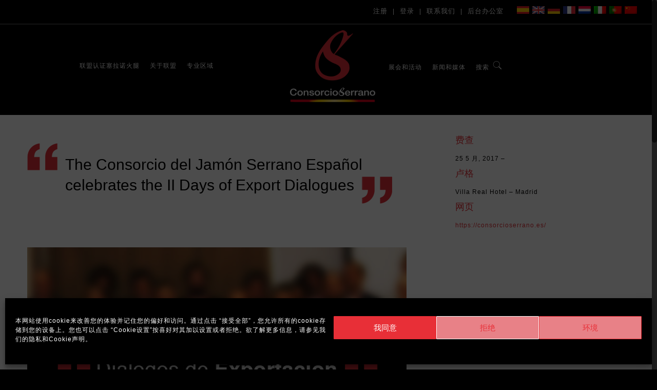

--- FILE ---
content_type: text/html; charset=utf-8
request_url: https://www.google.com/recaptcha/api2/anchor?ar=1&k=6Lf9kZsUAAAAALuKY6qEFZ5fRuwDmTQ_-K419AC1&co=aHR0cHM6Ly9jb25zb3JjaW9zZXJyYW5vLmVzOjQ0Mw..&hl=en&v=cLm1zuaUXPLFw7nzKiQTH1dX&size=invisible&anchor-ms=20000&execute-ms=15000&cb=eyvtqvpbh2y6
body_size: 45206
content:
<!DOCTYPE HTML><html dir="ltr" lang="en"><head><meta http-equiv="Content-Type" content="text/html; charset=UTF-8">
<meta http-equiv="X-UA-Compatible" content="IE=edge">
<title>reCAPTCHA</title>
<style type="text/css">
/* cyrillic-ext */
@font-face {
  font-family: 'Roboto';
  font-style: normal;
  font-weight: 400;
  src: url(//fonts.gstatic.com/s/roboto/v18/KFOmCnqEu92Fr1Mu72xKKTU1Kvnz.woff2) format('woff2');
  unicode-range: U+0460-052F, U+1C80-1C8A, U+20B4, U+2DE0-2DFF, U+A640-A69F, U+FE2E-FE2F;
}
/* cyrillic */
@font-face {
  font-family: 'Roboto';
  font-style: normal;
  font-weight: 400;
  src: url(//fonts.gstatic.com/s/roboto/v18/KFOmCnqEu92Fr1Mu5mxKKTU1Kvnz.woff2) format('woff2');
  unicode-range: U+0301, U+0400-045F, U+0490-0491, U+04B0-04B1, U+2116;
}
/* greek-ext */
@font-face {
  font-family: 'Roboto';
  font-style: normal;
  font-weight: 400;
  src: url(//fonts.gstatic.com/s/roboto/v18/KFOmCnqEu92Fr1Mu7mxKKTU1Kvnz.woff2) format('woff2');
  unicode-range: U+1F00-1FFF;
}
/* greek */
@font-face {
  font-family: 'Roboto';
  font-style: normal;
  font-weight: 400;
  src: url(//fonts.gstatic.com/s/roboto/v18/KFOmCnqEu92Fr1Mu4WxKKTU1Kvnz.woff2) format('woff2');
  unicode-range: U+0370-0377, U+037A-037F, U+0384-038A, U+038C, U+038E-03A1, U+03A3-03FF;
}
/* vietnamese */
@font-face {
  font-family: 'Roboto';
  font-style: normal;
  font-weight: 400;
  src: url(//fonts.gstatic.com/s/roboto/v18/KFOmCnqEu92Fr1Mu7WxKKTU1Kvnz.woff2) format('woff2');
  unicode-range: U+0102-0103, U+0110-0111, U+0128-0129, U+0168-0169, U+01A0-01A1, U+01AF-01B0, U+0300-0301, U+0303-0304, U+0308-0309, U+0323, U+0329, U+1EA0-1EF9, U+20AB;
}
/* latin-ext */
@font-face {
  font-family: 'Roboto';
  font-style: normal;
  font-weight: 400;
  src: url(//fonts.gstatic.com/s/roboto/v18/KFOmCnqEu92Fr1Mu7GxKKTU1Kvnz.woff2) format('woff2');
  unicode-range: U+0100-02BA, U+02BD-02C5, U+02C7-02CC, U+02CE-02D7, U+02DD-02FF, U+0304, U+0308, U+0329, U+1D00-1DBF, U+1E00-1E9F, U+1EF2-1EFF, U+2020, U+20A0-20AB, U+20AD-20C0, U+2113, U+2C60-2C7F, U+A720-A7FF;
}
/* latin */
@font-face {
  font-family: 'Roboto';
  font-style: normal;
  font-weight: 400;
  src: url(//fonts.gstatic.com/s/roboto/v18/KFOmCnqEu92Fr1Mu4mxKKTU1Kg.woff2) format('woff2');
  unicode-range: U+0000-00FF, U+0131, U+0152-0153, U+02BB-02BC, U+02C6, U+02DA, U+02DC, U+0304, U+0308, U+0329, U+2000-206F, U+20AC, U+2122, U+2191, U+2193, U+2212, U+2215, U+FEFF, U+FFFD;
}
/* cyrillic-ext */
@font-face {
  font-family: 'Roboto';
  font-style: normal;
  font-weight: 500;
  src: url(//fonts.gstatic.com/s/roboto/v18/KFOlCnqEu92Fr1MmEU9fCRc4AMP6lbBP.woff2) format('woff2');
  unicode-range: U+0460-052F, U+1C80-1C8A, U+20B4, U+2DE0-2DFF, U+A640-A69F, U+FE2E-FE2F;
}
/* cyrillic */
@font-face {
  font-family: 'Roboto';
  font-style: normal;
  font-weight: 500;
  src: url(//fonts.gstatic.com/s/roboto/v18/KFOlCnqEu92Fr1MmEU9fABc4AMP6lbBP.woff2) format('woff2');
  unicode-range: U+0301, U+0400-045F, U+0490-0491, U+04B0-04B1, U+2116;
}
/* greek-ext */
@font-face {
  font-family: 'Roboto';
  font-style: normal;
  font-weight: 500;
  src: url(//fonts.gstatic.com/s/roboto/v18/KFOlCnqEu92Fr1MmEU9fCBc4AMP6lbBP.woff2) format('woff2');
  unicode-range: U+1F00-1FFF;
}
/* greek */
@font-face {
  font-family: 'Roboto';
  font-style: normal;
  font-weight: 500;
  src: url(//fonts.gstatic.com/s/roboto/v18/KFOlCnqEu92Fr1MmEU9fBxc4AMP6lbBP.woff2) format('woff2');
  unicode-range: U+0370-0377, U+037A-037F, U+0384-038A, U+038C, U+038E-03A1, U+03A3-03FF;
}
/* vietnamese */
@font-face {
  font-family: 'Roboto';
  font-style: normal;
  font-weight: 500;
  src: url(//fonts.gstatic.com/s/roboto/v18/KFOlCnqEu92Fr1MmEU9fCxc4AMP6lbBP.woff2) format('woff2');
  unicode-range: U+0102-0103, U+0110-0111, U+0128-0129, U+0168-0169, U+01A0-01A1, U+01AF-01B0, U+0300-0301, U+0303-0304, U+0308-0309, U+0323, U+0329, U+1EA0-1EF9, U+20AB;
}
/* latin-ext */
@font-face {
  font-family: 'Roboto';
  font-style: normal;
  font-weight: 500;
  src: url(//fonts.gstatic.com/s/roboto/v18/KFOlCnqEu92Fr1MmEU9fChc4AMP6lbBP.woff2) format('woff2');
  unicode-range: U+0100-02BA, U+02BD-02C5, U+02C7-02CC, U+02CE-02D7, U+02DD-02FF, U+0304, U+0308, U+0329, U+1D00-1DBF, U+1E00-1E9F, U+1EF2-1EFF, U+2020, U+20A0-20AB, U+20AD-20C0, U+2113, U+2C60-2C7F, U+A720-A7FF;
}
/* latin */
@font-face {
  font-family: 'Roboto';
  font-style: normal;
  font-weight: 500;
  src: url(//fonts.gstatic.com/s/roboto/v18/KFOlCnqEu92Fr1MmEU9fBBc4AMP6lQ.woff2) format('woff2');
  unicode-range: U+0000-00FF, U+0131, U+0152-0153, U+02BB-02BC, U+02C6, U+02DA, U+02DC, U+0304, U+0308, U+0329, U+2000-206F, U+20AC, U+2122, U+2191, U+2193, U+2212, U+2215, U+FEFF, U+FFFD;
}
/* cyrillic-ext */
@font-face {
  font-family: 'Roboto';
  font-style: normal;
  font-weight: 900;
  src: url(//fonts.gstatic.com/s/roboto/v18/KFOlCnqEu92Fr1MmYUtfCRc4AMP6lbBP.woff2) format('woff2');
  unicode-range: U+0460-052F, U+1C80-1C8A, U+20B4, U+2DE0-2DFF, U+A640-A69F, U+FE2E-FE2F;
}
/* cyrillic */
@font-face {
  font-family: 'Roboto';
  font-style: normal;
  font-weight: 900;
  src: url(//fonts.gstatic.com/s/roboto/v18/KFOlCnqEu92Fr1MmYUtfABc4AMP6lbBP.woff2) format('woff2');
  unicode-range: U+0301, U+0400-045F, U+0490-0491, U+04B0-04B1, U+2116;
}
/* greek-ext */
@font-face {
  font-family: 'Roboto';
  font-style: normal;
  font-weight: 900;
  src: url(//fonts.gstatic.com/s/roboto/v18/KFOlCnqEu92Fr1MmYUtfCBc4AMP6lbBP.woff2) format('woff2');
  unicode-range: U+1F00-1FFF;
}
/* greek */
@font-face {
  font-family: 'Roboto';
  font-style: normal;
  font-weight: 900;
  src: url(//fonts.gstatic.com/s/roboto/v18/KFOlCnqEu92Fr1MmYUtfBxc4AMP6lbBP.woff2) format('woff2');
  unicode-range: U+0370-0377, U+037A-037F, U+0384-038A, U+038C, U+038E-03A1, U+03A3-03FF;
}
/* vietnamese */
@font-face {
  font-family: 'Roboto';
  font-style: normal;
  font-weight: 900;
  src: url(//fonts.gstatic.com/s/roboto/v18/KFOlCnqEu92Fr1MmYUtfCxc4AMP6lbBP.woff2) format('woff2');
  unicode-range: U+0102-0103, U+0110-0111, U+0128-0129, U+0168-0169, U+01A0-01A1, U+01AF-01B0, U+0300-0301, U+0303-0304, U+0308-0309, U+0323, U+0329, U+1EA0-1EF9, U+20AB;
}
/* latin-ext */
@font-face {
  font-family: 'Roboto';
  font-style: normal;
  font-weight: 900;
  src: url(//fonts.gstatic.com/s/roboto/v18/KFOlCnqEu92Fr1MmYUtfChc4AMP6lbBP.woff2) format('woff2');
  unicode-range: U+0100-02BA, U+02BD-02C5, U+02C7-02CC, U+02CE-02D7, U+02DD-02FF, U+0304, U+0308, U+0329, U+1D00-1DBF, U+1E00-1E9F, U+1EF2-1EFF, U+2020, U+20A0-20AB, U+20AD-20C0, U+2113, U+2C60-2C7F, U+A720-A7FF;
}
/* latin */
@font-face {
  font-family: 'Roboto';
  font-style: normal;
  font-weight: 900;
  src: url(//fonts.gstatic.com/s/roboto/v18/KFOlCnqEu92Fr1MmYUtfBBc4AMP6lQ.woff2) format('woff2');
  unicode-range: U+0000-00FF, U+0131, U+0152-0153, U+02BB-02BC, U+02C6, U+02DA, U+02DC, U+0304, U+0308, U+0329, U+2000-206F, U+20AC, U+2122, U+2191, U+2193, U+2212, U+2215, U+FEFF, U+FFFD;
}

</style>
<link rel="stylesheet" type="text/css" href="https://www.gstatic.com/recaptcha/releases/cLm1zuaUXPLFw7nzKiQTH1dX/styles__ltr.css">
<script nonce="LALUokg464-5YDji_42Gfg" type="text/javascript">window['__recaptcha_api'] = 'https://www.google.com/recaptcha/api2/';</script>
<script type="text/javascript" src="https://www.gstatic.com/recaptcha/releases/cLm1zuaUXPLFw7nzKiQTH1dX/recaptcha__en.js" nonce="LALUokg464-5YDji_42Gfg">
      
    </script></head>
<body><div id="rc-anchor-alert" class="rc-anchor-alert"></div>
<input type="hidden" id="recaptcha-token" value="[base64]">
<script type="text/javascript" nonce="LALUokg464-5YDji_42Gfg">
      recaptcha.anchor.Main.init("[\x22ainput\x22,[\x22bgdata\x22,\x22\x22,\[base64]/[base64]/[base64]/[base64]/[base64]/KHEoSCw0MjUsSC5UKSxpZShILGwpKTpxKEgsNDI1LGwpLEgpKSw0MjUpLFcpLEgpKX0sRUk9ZnVuY3Rpb24obCxDLEgsVyl7dHJ5e1c9bFsoKEN8MCkrMiklM10sbFtDXT0obFtDXXwwKS0obFsoKEN8MCkrMSklM118MCktKFd8MCleKEM9PTE/[base64]/[base64]/[base64]/[base64]/[base64]/[base64]/[base64]/[base64]/[base64]/[base64]/[base64]\\u003d\\u003d\x22,\[base64]\\u003d\x22,\[base64]/[base64]/DthUtw5Ykw6x9wqnCkikOw54Owo93w6TCjsKBwqtdGwZeIH0ML2TCt23CsMOEwqBDw4pVBcOiwpd/SBhiw4EKw5/Dn8K2wpRNJGLDr8KVH8ObY8KYw7DCmMO5I3/DtS0bAMKFbsOgwpzCuncQPDgqJcOFR8KtI8Kswptmwo/[base64]/DnsOVw73DgcKaW8O9FcO/w4Fuwo0WJGhXa8OMO8OHwps0eU5sDHw/asKJNWl0YDbDh8KDwrkgwo4KNxfDvMOKdsOzFMKpw53Dq8KPHCBSw7TCuypWwo1PPsK8TsKgwr/CnGPCv8OITcK6wqF5TR/Ds8Ohw5x/[base64]/DvS45woFxw5RHGVvDsMOrw4FQE2NvDcK3w7VvIsKbw6hQMUhVDRzDq0EOUMO4w7JZwqjCilHCncOwwoFMTcK9SVBNDwAKwqnDjMKAW8KWw6nDpiFZaX/CmXUuwqFrw5fCoX9BTDR0wpvDrgM8dTgZDsOzB8O5w6pmw4jCnAnCo0NTw7HCmhcDw7bDm1wGPMKKwrdQw53CnsOrw6jCgcORacKvw7TCjGJew5QLw6BqOsOcB8OFwplqVsOVwqhkwp8bHsKRw40mBWzDo8OUwrl5woEecsOlKcOOwrjDicODGAggLxvCrF/[base64]/IX4Hw4XDm8K8w6g8LsKew73CuzjDq8KkFsKvw6FYw7bCgcO3wqTCtg8Sw6Y3w77DgcOIAsKKw4fCp8KNbsORGh1Xw55rwqpZwqHDpjLCh8OsCRgyw5DDq8KPewoPw4bCosO1w74PwrnDu8O0w6nDsVc5UHjCmi0Owp/DucOQNBjCjsO6dsKYJ8O+wpnDox9FwqfCt3QEKx3DncOWf0hDSzp5wrFzw7ZYM8KSVcKWewEGMzfDmsKjUCwHwrkkw7psP8OvXnEjwr/DlQ52w5PCpUxSwpnCusKtQSlkfUIwBS83wqzDq8K5wrhow7bDuW3Dm8K+FMK8KnXDt8KiecK2wrLCghPCo8O6SsK2UEPCqj/CrsOcOjLClgfDpcKWc8KdD1IHTHNlBkvCosKjw5UKwqtcMyV5w6rCisKtw4jDrMOvw7DChy4/[base64]/AADCj8Ocw4LDpQw5U8OxWX7DvgLDmsOqAXR1wphsK1XCtX0uw73DkkvDlsKCAnzCrMO6w4Q+QsO+BsOyQlrCjyYtwobDrzHCmMKXw43DoMKna0dAwpJxw70oNsKcVMKhwqnCgHgew5/CtmwWw63DmU/Du0IzwpVaQMO3esOtwrkYEUrDnRIAc8K+E2LCqsKrw6B7wrFpw7QbwqTDgsKhw4zCm1DDlHJDG8OFTWcTP0zDokNewqHCnxPDtMOlNyINw54UDkcDw7/[base64]/[base64]/Do3bDkzpfwoXDuAjCiMKCw7PDhB4oaHZJMcOLwqEJT8Kzwq3DrcKHwqDDngJ8w7dycQBNGsOOw57Csnk1OcKcwrHCkXhIIWXCjxw/aMOTM8KibTXDpMO8MMKlwrRJwovDiBbDhRYEMQZCM1TDqMOwNmLDpcKiCcOLK2JlA8Kcw6pMW8K6w61Kw5PCngHCm8KxbWDDmjLCqV/DmcKGw4JpfcKjwr3DqMO8E8O1w5DDicOgwpBDwqfDlcOBFhUyw67DuHw0ZiLDgMOnGMOjDyU1TsKWNcKPSHgew6kVOR7CnhLDu3/CrMKtO8OOIMK7w4Zsdn1jw71bTMOLb1x7cW/[base64]/DmcOkLMKlYcK2w5R2w4PDlAHDk3RSZcKAesOvGGRaGsKVX8O2woMYN8KMeX3Dk8Ktw7DDu8KScGTDj1cmY8KqB3TDtMOFw6oow5ZjfgALacOnLcKtwrzDuMO/wrbCmcKnw7PChVHCtsKewqVyQyXCnmvDosKKYsO3wrrClV1Fw6/CszEFwrLDrknDnRA8dcK4wo8ew4Z8w7HClMO/w5zClWBcTHnDn8OWZ0RuYcKFw69mPGHCiMOZw6DCjQJtw4lsYUs3w4wbw6DCicKvwqgcwqTCj8OywppDwqUQw4lLAW/DqyhjEk4Yw6R8ai56WsKWwo/DuhJXcXU+wo7DncKALl0aEEcnw6XDtMKrw5PCgcKGwoAJw7bDj8Oowpl8ecKHw4PDgsK9wrPDinJyw5rDnsKqfsO5ecK8w5bDvcO5V8OucxQpeQjDhzYEw4AJw5fDi3DDphXCtcKJw6rDsg/[base64]/wpsFNsOTwrvCtHFBwo8mJkU/w5rDgXjDsw5Rw4EVw4vDgn/Clh3CnsO8w5RdNMOqw47CuQ0LEcOfw7Igw5NHfcKvQcKAw7lPSGAEwoAyw4VebgxhwpElwpdXwpAHw6ASLjMcSxdow7wtIkhAFsOzUmvDrVZxPEVlw5VgZ8Kxc3rDuXvDlnRaWDTDiMKywoRASCvDimjDiXzDh8ORN8O/TcKowoNiAsKvZsKOwqJ8wonDpDNTwo0oNsOBwpzDt8OmYMO1U8OlSk3CvsKZY8ORw4h9w7tOI0c9UMKtw53DoG7CqXnDv1jDgcKkwqZywqhowr3CqntXL15JwqRucTbCiDMhTCHCpTLCrHZpBgYtKkrCp8OkAMO4d8O5w6HCoybDjcKjB8KZw6VDXsKmWX/[base64]/DjUrDtyzCoMKTwoIawp88w6VRATEUa0PCrlYow7AXw6xsw4nDvizDkzPCrcKDEVsPw7HDucOCw4XCrQvCqcK+U8Otw5NKwpdZWCpYZ8Kzw6DDucOswpzDgcKGPMOXZEzCu0VAwpzCscK5MsK0wrk1wqUcOsOew5omRX7CpcOXwq9GRcOHEj/[base64]/[base64]/CkcKUcsOOwqliwo/Cr8OzTUHCk0x+w7nDiMOsWCDDgSPCvsKObMOWDjLCnMKgZ8OXICYwwqJnNsKNciQ9wp8fKAsOwoVLwoVqMsOSJ8OnwoMaWWbCrAfCnTM/w6HDscKAwpAVecOVwozCtwrDtQTCqEB3LMO3w5HCvhHCl8O5BcKUYMOiw4shw7t/[base64]/CjWMHXVPCi1XCmMKWGsOfAcK2wrDCgcO+wrZYMsKfwpx3R2zDmcK/[base64]/[base64]/[base64]/GMK2w4tuwpTDtBPDvGnDgQXCqX7CmWfDr8K8LBcLw6Nsw6IkKMKfL8KuBSRaFjnCqRzDszzDoHHCv2jDh8KPwr12wqPCrMKdOVHDuh7DhMKaPwTCkF/CssKdw7sHR8KHHBIcw7vCvzrDjgrDrsOzX8OvwpfCpjkyRmnCgxvDhWXDkiMOeWzCrcOowpkIw4HDosKxdQLCgiBCGnvDi8KewrbDrE/DoMO1RwfCicOmEnppw6FWw5XDmcK8VEPCoMOLNRUMecKPOBHDvBbDr8O2P0XCtBUWVMKSwr/CpMOmaMOAw6/[base64]/DtsKFMwl4PsO9w4nDqcKhw4LDmBHCrsOzLlHCg8Kkw4EXwq/[base64]/[base64]/Cr8KJw5NNZMOxQSjCiGDDiDfDhMOMJVdYLsOYwonCnF7Cp8OFwq7ChD13UDzChcO9w7HDiMO3wobCjkwbw5LDhMKsw7BRw6R0w5stJAk7w6HDgMKRWh/[base64]/DnhZHw7d3w5gbLSvCtGjCuHUDO8OAw4AAd1PCksO/Z8KTbMKhU8KzR8Kiw7HCnEzCs1HCoU1gNMK0OMKdNsOgw6lrJQJGw4JffCRfQcO/OBUSL8KQJEAAwqzCrzgsAT1cG8OHwp0naHLClsOoCcOqw6zDsRMOZsOOw44gKcO6OB4OwppLX23DqsO+UsOOw6rDpG/DpjUDw6lgf8KtwpfCs2xAfcOMwol3KcOnwpNFw5rCjsKrPxzCpcO6a3rDqhI3w6wOdcKEaMOVS8Khw4gSw6zCtCp3w440woMmw5Ipwo5iZMKgf3F1wrpawop/Iw3CgsOGw5jCgTUDw4RWUMOyw43DrcKXZ25Qw5jDtBnCvgzDr8OwRx4Sw6rCiDE7wrnCsB0MHFXDr8O9w58wwqjCg8OMwqkCwo4UGcKNw5vCl27CnMOXwozCm8Odw6duw7YKOB/DnTZnwpVAw5htHh7ChhYpR8OXeRA5dxbDgMKtwpXCkmTCusO5w5Z2P8OzBcKMwolKw7PDpcKiQsKOw7w0w68zw4lLVFnDoAZAwpBTw5obwpDCqcOta8Oew4LDkxpzwrMgWsKlUnDCiBJPw60tDW1Rw7/[base64]/BcOFw6xuejRhPS/DshswEE1/w4BcV3JPUT4vTmc1woQpw78XwqFpwp/Clg41w7kLw5Z1QMOvw54xD8KbN8OJw5Btw45aZVdGwodDEcKGw6p/w7jDhFs+w6AuZMK3fnNhwrXCsMO8fcKGwroEDAcLM8K5GHnDqzNFw6/[base64]/DtF3CscKzw5LDpGdlwpklwq9Qwp/DhBLCtsKTPxw+woo8worDl8KwwoTCpMOKwpZQwoHDosKCw4fDjcKHwrnDiC/CiWJoDjYxwoHDjcOZw786aVwOcgbDgi84NsKyw78Sw7bDhsKuw4XDjMOQw4ZMw6IvD8OTwo81w5VnZ8Oxwp7CqkTCjsOQw7XDj8ObHMKpbsOQwp9PZMOhZMOlaSrCp8KQw6PDjAzCkMKhw5BKw7vCksOIwp/Cl3Mpwp3DvcO0R8KFQsOhesKEJ8O9wrJMwrvChsKYwp3DvcOAw5/Cn8OLQsKPw7EOwo1YI8KVw68PwoLDtSMPZ3YGw6V7woJZAiFZS8Oew5zCq8Kow7DCmwzDkB02CMO1fcO6YMOEw7bCosONXUrDn2ERZhDCosOzbMO2MW8UcMONMH7DrsOzX8KWwoPCqsOdFcKHw53DpGPCkhnCuF/DuMKJw4fDjMOiMmgOXVBCABnCkcOAw7XDssKJwqjDrMOdbMKcPwxBXV4PwpQcWcOLGh3DrsK9woQqw4LCnGcRwonCi8KywpbCkD7Ci8Okw7LDj8OxwpdmwrJPZ8KswqvDkMKdHcOvJcO1wq/CnsOlOknDugPDtkfCm8Oyw6d6Wl5rKcOSwo9lA8KnwqvDtMOmYBfDtcOJSsOuwofCscK/SMK8agUgAHXCkcOhd8O/fl1Ww5LCjyAYOcOGDQtQwp7DjMOSUl/Dn8Kzw4tIOsKtasO1wq5pw6h9TcOqw5wBGAZISSkjbQ/DicKMVsOeLlzDs8KfN8KAR2RZwp3CvMOSfsOcfVPDqsODw4ElMsK4w78iw44IeQFAccOLNUDCqCLCucOcIcOxNA/CmMO1wrBJw5gywo/DmcOtwqbDrXAvwpBwwosML8KlAsOpHi8gAMOzw63CmypZTlDDn8Ocf291CsKKdSRqwr5iaQfCgcK3f8OmaBnDhivCuHI9bsOmwp0XRi4HEHTDh8OKK1nCqsOQwrh/[base64]/DvcOcWMKKWxRfY0IdwoFMw6TCmcK1J0REZMKzw4JXw4sDc29RLUvDncKrSyUXfCvDgMOJw6bChE7CtsOZJwZnNFLDlsOncUXDo8Oqw73Duj7DgxYvcMKYw4Baw6LDhRg2wp/DnFVtcsO/w6t4wqdpw5VnM8OZZ8OdHMOBesOnwoEiwo0Fw7ciZ8O6MMOgAsOuw5DCtcKjw4bDjT9Xw77Crno3BsOdTMKZfsKXUcOrEi9FWMOPwpHCkcOgwpDCusOHYndrbcKARk5Wwr/DosKpwqPCqcKKPMO7NilXTAIJcn5dUMOwTcKWwofChMKDwqUJw6fCh8Oiw4MnUsO8a8OFWsODw5U4w6/[base64]/DuX8qH1fDqGohZzTDuMOwLMKBw4QVwoYGw74GdW1RCHPDlsK7w4XCgUhsw5fCrSfDmj/Dr8KAw5c+cnAtXMKiw4bDn8KTZ8OTw55Uw68Hw4dYQ8KTwrt8w4JAwotaWsO6KiEzeMKlw4A5woHCsMOGwrQAwpLDlhTDoA/Dp8O9EnI8GMOZRcOpJXVOwqdxwolPwo1twrAXw73ChRTDtcKIDcKuw5Mdw4DCtMKILsKWw6zDk1NPRCPCmgLCkMODXsKeEcOfZT9hw4UOw7XDrVAawoLCpE5IGMO/bTXCr8OUBcODYyRJFMKYw5oRw7kdw7bDmxzDhF1lw58vR1vCh8OAw5XDrsKrwp4mayMzw55vwo3DhcOOw449w7IuwrLChQIawqp3w59ww64mwopiw4rCgMO0NkLCpjtdwqpueywawpjDhsOtOsKqaU3CqsKWXsK6wrLDlMOqAcKbw43CnsOMwrh8wpk/IsK9wowHw6sZOmlsY2xWKsKQbmXDl8KjM8OEU8Kaw7Mrw6R0bSAEcMO0wovDlCceH8KFw73CnsOjwqXDgjg1wrXChlFewqAzw68Gw7TDpcKpwpEsd8KpLlETTyTClz5zw7tbIVRLw4PCl8OQw6nCvWUIw5HDmcOVdgLClcOlw7PDp8OkwqzCv2fDvMKOZ8OiEMK1wo/Cr8K9w6jCtMKAw7PCisKIwpdmPTwQwpbCi1/[base64]/CrsK5w6dOecK7TBlVw6oowrfCrhNDU8OwDFbCjcKGLkbCtcOeCwV9w6FMw4Q0ZMK1wqbCiMOVCsOhXxEBw4rDrcOXw5wdFsK1w406w5fDrX0lB8KCKDTDksO/LhPDgErDtnrCqcKcw6TCv8O3DmPCq8KqKiEjwrkaChJzw7cqYUXCozPCqBIhKMKSd8KXw7LDk2fDrsOTw43DpnPDg1LDrHLClcK2w5xuw40UIUYVBMK7w5LCqjfCj8OSwpnCtRp8HldzbDTDimMJw4DDlgRuwoF0BXHCqsKVwr/[base64]/ClcK4cUfDrR/Do8K8FcK7PcKaDsOtw6lqwoXDrUXCjxLDsygEw7XCscK8XSlEw6ZaZsOnS8OKw79RH8ONOVpQYW1BwqspFBzCvinCvsO3bXDDpMOjwpbCnMKKLzYXwqjCicOPw5DCt1vChBYPYihIIcKkWsOiLsO9ZcOvwrE3wpnCu8O2BMK5fB/DszUQwrAxWsKCwoHDssKKwowQwpkfPHzCuXLCoBjDpXXCsS5LwowjBiNxGitkw4w3S8KVwozDhEDCpMOSLGPDnA7CjRPCnExwT0A2Ywgsw6JSPMKmT8OJw6t3Vn/[base64]/w7pbPMOLFsOLw5QLeV5lcnHCqMO1RMOoUsK9GMOcw5MEwqUXwqjDicKkwrIwG3XCjcK9w7o7BkzDj8Ouw6DDjsO1w4Y1woUJB03DuRbDtCPDlMORwozCm1AgXsKCwqDDmWJ4DT/[base64]/w4DCv1LCqkDDg8OOElvDvAnCrk9Nw4g1dXDDlMK3wr1oD8KPw5PDuWrCkH7CkxF9d8OPcMOFXcOPAj4BLldrwr8EwrzDqyQtNsOPwr3DicOzwqouXsKTPMKjw69Pw5oeLsOaw7/DoTjDjwLCh8OidTHCl8KbN8KHwozCtzE/CWrCqTXCoMOQwpJnEsOwbsK/wrVUwp9KMA3DtMO4L8KEcQd+w4rCvUtEw6cnSznCqE9lw6hcw6hiw5FSESLCuDfDtsOGwrzCvMOTw4LCmEXCh8O2wolDw5REw6UAU8KHSsOmSMKVcB/CqsOOw7XDjADChcKUwoU1w6zChX7DmcKIw7zDs8OYwqHCo8OkS8KIcMORZhoKwrckw6FZIXnCilTCpEHCr8Okw5sZUsOGWWZLwoQpAMOXMiUow6LCv8Kuw4nCn8KMw50jX8ONw67DixrDrMKBX8O2Hx/CvMKSWzvCtcOGw4V0wpPDkMO/w4IMcBjCnMKECh00w53CngBlw6zDqzJjYEl5w4N8wphqUMKnWUnCngzDscOXwpTDsQlLw6XCmsK+w6zCs8KEacK7QTHCt8K2wofCtcO+w7RywqjCjXgKVU9Tw5LCvsKlPiJnJsKJw5wYfm3CpsKwTR/CtR9PwoUhw5R9w7ZqS1USwrHCtcKNbh7Cpwo7wqHCvCBKUcKIw7PDm8KEw6paw6hVeMOALlDCnTTDi04+C8Kkwqwbw43ChSthwrYwZsKDw4fCjcKuIiXDpEh4wpbCjUZgw61ma1/Dk3jCnMKTw5LCsG7CmCnDpiFmUMKewqvDicK/w53Cpgkew4zDgMOCWgfCncOVw6jCjMO+CzZQwqLDiS4eOQpWw6bCnMKNwpDCvmxgFFrDswvDlcK9CcKsJV5Cw4LCqcKZMMKLwrlow7R/[base64]/DmcKowqMlw7PCrsOTcAADw54cbsKJAB/DucOrNsOrRzBAw5DDqxTDvcKGR34oPcOlw7LClyoOwoHDo8OGw4JOw4PCqQh5D8OpScOeQlXDicKvQnNewoFHT8O3GRvCoHtwwo0Ewqsuw5BlSgTCgD3CjGnDmxXDmm7Dl8OyD3opWBBhwqPDnkhpwqPCvMOpwqMLwp/DvsK8dgBdwrEywp15b8OQGVnCjl/[base64]/DsXjDgxglworDs2rDnXMMHMOkEMKtwp7DujvDiCPDgsKDwoF/woVQNMOjw58bw4UsZMKOw7o3DcO9CFVgE8OjDsOkTBtGw5oXwrPClcOWwqFDwprCqjTDtyJpdBzCpxTDssKfw61WwqvDnCLCqBkwwrPClcKZwqrCnQgPwpDDglPCk8KzbsKDw5vDpMKFwoPDqEJpwoJ0wrXCjsODHMOCwpLCoCEuIR5pbsKZwodMeAUFwqp8NMK/w4HCv8OFGSTDtcOvZcKOe8K4JU9qwqzCuMKveXPCi8OQHAbCoMOhZ8KMwrJ/RB3Cr8KPwrDDv8OmAsKvw5EQw7FDIAJNIXRjwrvDucOgcwFYJ8O0wo3CgcK3woE4w5rDnnkwOcKUw4E8HyDCjMOuw6LDjSzCpR/DrcK4w5FpcyUtw5U4w6XDssKow7dWwoHDrAgiw4/Cm8KPBwB8wpxnw7Aww5sIwrp+KsOxwo5iW3NkE2bCkBU/RFh7wqDCkBFmEGTDqj7DnsKIDcOFTlDCo0R/J8KqwrPCpG8Rw6rCtCDCsMOpcMKcMXsGU8Kjwpwuw5EZQsO3W8OWHSnDjMKaSmMMwp7ChXp/MsOawqvChsOQw4zDt8Kxw4lWw7gww6JUw6tAw4nCsmJCwodZFAzCn8OwdcOGwpdqw7LDiAslw4tRw5HCrwbCtzvDmMKLwp1pfcOAOMK0Q1TCqsKtCMKow7t4w67CjT1Uw6kvGG/DvxJaw75QYj1CWk3CnsKwwrjDh8KDfytBwqHCqUMaScOyHxtVw4Bpw5bCl2vCk3nDglvCl8O2woxbw5dWwqTCjsOmGcO7eT/CmMKpwqkbw4RLw7hSw75Mw4Qxwodlw7c+CX5Yw6ViL3sIUBvCmTktw7HDv8Okwr/CgMKAF8O4PsK0wrBUwqgzKFnCrz1IAi9dw5HDnlEdw6zCi8Kww6wvQRdYwpPCksOjTHTCnsKBBMK7JC/DrGpIPjHDhcOVYE94acKsPHfCssK4KsKWJgLDs3E2w6rDicO/[base64]/DunByIsKLwrNCw7nCvzHDk3hVXhIVw57DncOuw7drwoUkw7PChsKcRS7DsMKSwpYnwo8POsOAKSLCmsOhwp/ChMOGwqfDrUw2w7jDpDkhwr9HZBPDvMKyETMZBSs7OMOfScO9AjdIOcKsw5jDhEh+wrkIG03DqUADw6DCo1bDvcKcITZWw6zCoVV5wpfCghtvTXfCmxTCrzzCmMOLwqDDg8O7aHjDrC/Dh8OCHxtrw5LCql13wpkaVsKWHsOueBZaw4VpfcKdKkQcwrZgwq3CnsKxBsOIXx3Cm1HCiwzDpTHDu8KRw7DDqcOww6JqEcOBfS53WwwBWB7DjVrCi3/DilPDnW0sOMKUJsOOwqTDmBXDh1bDqcKBVEPDrcKrP8KZwrXDhcKkC8OCE8Ktw6AmP1sNw6TDl33Cr8KNw7DCiwPCo3jDknN/w67Cu8KowpUqY8Kow4PCojvDosO9MRrCsMO/w6snfBtSHcKiE3Vuw5d3c8OjwrbCjsK1A8K8w67DpMK5wrHCuBJkwoZHw4IGwoPCisOpTE7CtF/[base64]/[base64]/CrcK/[base64]/[base64]/DixlYMMO1wrrDhC7Drw7DkwbDscOLwo02ZQHCunfDrMKNSMKZw79rw4lRw7HCmsOiw5ldATHCpSloSCUcwoPDk8KSIsO3wr7DtH4GwoAhJhPDk8OTT8OiMcKIZMKgw77CnWlow6TCosOrwrNMwonCv3bDq8K1McOZw6dzwpPCiivCg2ZjRw3CvMK4w5VAUm/ClWXDl8KBSUDDuAYTJT7DnAvDt8Otw6wUbChPJcOXw5zChUQBwrXCoMOlwqlHwrFMw4dOwpANOsKbwp/CkMOAw6ELFBVhe8KkdSLCr8KDDMK+w58tw50Ww7BTRgovwrnCqMOqwqHDiloiw7hnwoN3w4UAwpTDtm7CsxbDv8KmTwrCjsOoVnTClcKKDmXDpcOidGYwWWh5wqrDkRUBw44Jw6ppw5Qpw71TcwvCuWdOPcOZw6XCiMOlJMK3TjbDnVk/w5cOwonCtsOYVkAZw7jDkcKxGULDpsKQw47CnkHDj8KvwoNZasOIw6F7IAfDqMKIwofDjxLCmivDmcOQAibCpsOSQSXCv8OiwpFmwr3ChABowrLClX/Dp3XDt8O4w77DlU4aw7nCocKwwq7Dm2jCnsK1wr7Cn8ObTcOPYQ0MR8OefBEGbQN7wp1nw6zDiUDDgDjDgcOGJSnDpgjCicOHBsK/wqLCgcO2w68vw4TDp1LCiV8MTns9w5vDiRLDoMO8w4zCrMKmV8Oww6QUG1tKw58VNH12NiB/[base64]/Dv8KdwqLDiyITAMOaY8K9J3PDugrCnx8tHSLDkU9ZBsOcA1PDv8OBwpZaEVjCiG/DlinClMKsJ8KgOcKvw47DgMKFwr10EhljwrHCisKYI8KgMEUFw7AAw4fDryY+w73Ch8KbwqjCs8Ogw4wNUFhHTcKWQsKuwo7DvsKuNRDCncKsw4ReKMKGwplowqsgw7nCg8KKJMKIdz5PXMKwNAHCicKbcUNjwpZKwr5UVsKSSsK3Yklvw7Evwr/CoMKgO3DDqsKpwr7DtFR4AsOYeGETI8KIKTTCl8KjIsKAZsKQMlXChAjCn8K+fGAlSg1vwr88bnNfw7jCgxTCqj/DiQHCqgtyD8O7HnUHw4Vywo7DkMKvw4nDmsKScDJJwq3DoStRw7I1RiF4CDnCgDzCl37CtMKJwqg7w5vDksOrw5tfAzsPeMOEw6/CvwbDuXzCvcOwNcKowqLCij7CmcKQOMONw6w7GCQIVsOpw4lMDj/DtsOgDMKxwobDkE4zQArCrD03woxKw7PDoSrDmjoFwonDosKww5Qzw6rComQ7fsO7JH0awrNBM8KAZR3Dj8KAQQnDm19iwqc/GsO6F8OMw5s/[base64]/[base64]/DmsK0w6NNw6ciw57CtiQLTsKaw7jCksOWw5/DnxbChMKeNkp4w4o+LsOYw55iNUnCv1fCuBItwrfDuSrDlw/CjcOQaMONw6ICwpLCvQ/CtnDDpcKjAQvDpcOvRsKHw4HDnWo3JnTCuMOQb0bCr1x7w7vDocKYeGXCiMOHw55DwqNDIcKrD8K6eXfCjUvChCENw6ZebFLCpcKXw47DgsK3w77ChcOpw5orwrB+wq3CucKowpTDm8OwwoJ1woHCmw3CpDZ7w5PDrcKiw5TDicOtwqPDl8KoL0/Cn8KxZW8UKsKOL8KJXi7CgsK6wqpjw4nCg8KVwonDhC0HQ8KwHMKiwrTCtsKjNA/[base64]/a8O+wqFqwq1XTcOtbwVdwozDgsKZKsO1w7FJYS/CuSvCoSXCkikuShfCpVDDhcKUb0AjwpFdwpPDgWNYXX0vUMKHEQXCu8Olf8OuwolrFsK3w6Jww6rDqMOXwrwhw54+wpAqIMKsw7wpDG/DvBh2w5QUw6DCgsOTGxQyUcOIISrDjHPCsBhKDz8nwrgkwrTCpj/[base64]/IsOsCcKGw7zCvcK5MT7CiWvClcKlw7w0wpJIw7V0T0s/fgJKwoLCjDLDnylDYhFgw4sVfyI/OcOCO3F5w7kkDA4kwqsjV8K0a8KiUB3Dkm3DtsOXw77Dn2vClMOBGiwRM2bCqcK5w5zDsMKIS8ORLcO0w5DCr37Dq8K6DEfCjMOmAsOvworDqsOITiDCmzTDlVXDjcOweMOEUcO/[base64]/Dm8OgN2bCvcKTemTCi1nCksODV8O5w4/Cj3ohwonCmcKvw67DncKtwrfCm14nPsO1LElWw7fCt8K8w7vDlMOJwoTDvcK/wps1w49NZsKow6bCgB4OflAkw4sYU8KXwoXCqsKnw7B/wpvCm8OFacOCwqbCtsOcDVbDjMKDwrsQw7saw69AW14XwqdtEm0KOsK7cWvDs0t/BH4Pw7bDpMOCdMO9ScOXw7okw5dnw6/CosKbwrLCucKsdCXDmm/DniZmaBTCssOHwrQidjIQw73ClFl5wofCqMKtCMO2wqMTwoFYwoBIwpl1wpfDhm/ClkjDljfDgjTCvwlZN8OGF8KhW2nDiX7DvSgjGcKUwofCgMKOw6APTMOBNMOBwrfClMOpL0fDnsKWwrwTwrViw4bCrsOJQVXCl8KKIsOaw6vDh8K2wooEw6U8LW/DvMKff1rCpDTCtlULNRtCIsOfw4PCkmNxbEvCsMKuIcO+HsOxSzM0cB01NwHCk1rDlsK6w4/Ci8Knwrt6w4vDlhvCoiLDoRzCqcKSw7rCq8OmwoccwrwMAxdoQFV9w5rDqgXDkyvCjTjClMOdJzxARU4twq8BwrBYfMKNw5xWTFHCo8KZw7HClcKyb8O3acKlwqvCv8KMwp3DqxPCoMOVw4zDtsKaAE4Ywq/CtMOVwovCjS57w6/CgsOGw7zCrCJTw6s+B8O0czjCh8Oiw5k9S8OjOwHDiVlBCUdad8KMw6BiLCDDimzDgT1gInZ3dTTDisOEw53Co1fCpiMxTC9wwooaOkpvwrPCl8KHwr1Yw5p/w67DvMKbwqU7w55Gwq7DkiXCuzDCmsKNwqLDpzvDjlnDnsOawrgIwotEwrhBMsKXwojDogJXa8Ksw7ZDLsK6NMK2dcOjSlJTC8KHV8OzU215e3tQwp9yw4XCiC9mTsKmAh8kwrxoG1XCphnDscOrwqcswo3Ck8KtwprDmCLDpUQYwqUnecOqw41Ow7/[base64]/[base64]/DsMOHwoB0NMKaHyVOFxsnwpPCrHTDn8O4BcOtw5UQwoRFwrRkUi7Crn9bGjdQLl3CsRHDnMOpw70WwoDDksKTccOXw5Z3w4nDv3bCkjDCiisvYF44LcOGG1QjwrTCq1pHGMOqw5chHQLDmyITw5QawrdwFyjCsAwKw4LClcK9woRWTMKVw4kBWgXDoxIDC3pUwp/ClsKbdyAXw6zDucOvwoDCj8OnVsKDw4vDvMKXw6Nxw6nDhsO7w48vwpPDqcO0w7zDmkJMw6zCtRHDh8KPLWPChgLDn0/DkD5GEsK4PVbCrxduw5hzw4J8wpPDi28dwpt+wqDDhMKLw7R0wovDqsKRMjhyAcKGSMOBXMKgwr/CmVjCl2zCnGU1wo/CqWrDtk8OQMKtw4bCvsKCw6DCucOLw57CrMOHdcKkwqTDiFXCsDPDscOUVMOwHMKmHSNxw5PDm2/DtMO0FsO4XcKdeQkdR8OMZsOHZi/[base64]/wozDpMOJHh/DsTTDpwdZUcKRw6VbCsOBY39zw4rDtABmasKUV8OewqDDqcOjO8KLwoHDmmXCs8OAO08HfTI/ckjDuSXDtcKmGsKXCMOVdWTDrUwkdxYVNsOZw7gUw6LDvRQhJk5fOcO2wox6YUJuTyJiw7RKwqIrK2Z/MsKuw49XwrpvRyBzVwt8C0fDr8ONbiJQwqHCtsOyMcKELAfDig/[base64]/ChcKQw5p0wqnDty12wpE0wpRaw5syw5nCm8KtDcK0w7kfwol8NsK3AMOrZyXCnn7DocOxccO6UcK/wo5xw55QEMOpw5s6wpQCwo0/[base64]/[base64]/w7zDr8KofF7Cgg9bwq7DgBnDgwY3wq5CwqXCpg4EMCECw5/DiGVAwp3Dm8Kiw4cNwqBGw6vCncKzTDU+DxDDnlZNHMO/HMOlcXbCjcOnBnpmw4DDgsOzw5vCmHXDscKaT3g0woJSwpHCgG/Dt8Oaw7/Cu8Kmw7zDjsOxwq5gRcKYGWRPwpQEXXo2wogYwrPCicODwqlPV8K1VsO/IcKZNWfCk07DnTsow4vDssOPRxMyflzDnDQYK1nCjMKoSXPDvAnDgWvDvFoTw4UkWCnClMOlYcK/[base64]/CqcKDHFBZd0d8w4rCrg7DuUTDqVQPecKOe3TCiFxcHsKVTcOZQsOPw73DlQ\\u003d\\u003d\x22],null,[\x22conf\x22,null,\x226Lf9kZsUAAAAALuKY6qEFZ5fRuwDmTQ_-K419AC1\x22,0,null,null,null,1,[21,125,63,73,95,87,41,43,42,83,102,105,109,121],[5339200,554],0,null,null,null,null,0,null,0,null,700,1,null,0,\x22CvkBEg8I8ajhFRgAOgZUOU5CNWISDwjmjuIVGAA6BlFCb29IYxIPCJrO4xUYAToGcWNKRTNkEg8I8M3jFRgBOgZmSVZJaGISDwjiyqA3GAE6BmdMTkNIYxIPCN6/tzcYADoGZWF6dTZkEg8I2NKBMhgAOgZBcTc3dmYSDgi45ZQyGAE6BVFCT0QwEg8I0tuVNxgAOgZmZmFXQWUSDwiV2JQyGAA6BlBxNjBuZBIPCMXziDcYADoGYVhvaWFjEg8IjcqGMhgBOgZPd040dGYSDgiK/Yg3GAA6BU1mSUk0GhwIAxIYHRG78OQ3DrceDv++pQYZxJ0JGZzijAIZ\x22,0,0,null,null,1,null,0,0],\x22https://consorcioserrano.es:443\x22,null,[3,1,1],null,null,null,1,3600,[\x22https://www.google.com/intl/en/policies/privacy/\x22,\x22https://www.google.com/intl/en/policies/terms/\x22],\x22ORHF347ib3HDDKMs9B1UhC9fwyXyKIGWkgOIl+hsGwo\\u003d\x22,1,0,null,1,1762285814956,0,0,[208,179,107,81,169],null,[227],\x22RC-1K9KYBQLiKT7gg\x22,null,null,null,null,null,\x220dAFcWeA4Aim42rjRE82jmMASIGVi3FdcUHZHdkJs2UDEzhBgXBBRz2XrB4TsAkNXQWQysskTA6IQRreXKO83h5PdLVl7kO-SnHw\x22,1762368614827]");
    </script></body></html>

--- FILE ---
content_type: text/css; charset=utf-8
request_url: https://consorcioserrano.es/wp-content/plugins/emut-vc-image-text-box/assets/style.css?ver=6.8.3
body_size: 57
content:
.roll_wrap_link_imagetext {
		background-color: #000000;
		width: 46%;
		margin: 0 auto;
		margin-top: -14%;
		position: relative;
		padding: 55px;
}


.roll_wrap_link_imagetext h1{
	 line-height: 26px;
	 font-size: 20px;
	 color: #FFF;
}
.roll_wrap_link_imagetext h1 .fa {
    color: #e82f37;
    font-size: 60px;
}

.roll_wrap_link_imagetext p{
	  color: #b0b0b0;
}

--- FILE ---
content_type: text/css; charset=utf-8
request_url: https://consorcioserrano.es/wp-content/themes/betheme-child/style.css?ver=20.6.1
body_size: 8821
content:
/*
Theme Name: 	Betheme Child
Theme URI: 		http://themes.muffingroup.com/betheme
Author: 		Muffin group
Author URI: 	http://muffingroup.com
Description:	Child Theme for Betheme - Premium WordPress Theme
Template:		betheme
Version: 		1.6.1
*/

/* Theme customization starts here
-------------------------------------------------------------- */

/*
@import url('../betheme-child/webfonts/FontAwesome/styles.css');
@import url('../betheme-child/style-consorcio.css');
@import url('../betheme-child/style-serrano.css');
*/

#menu-menu-jamon-consorcio-serrano,
#menu-menu-jamon-consorcio-serrano-ingles,
#menu-menu-jamon-consorcio-serrano-aleman,
#menu-menu-jamon-consorcio-serrano-aleman-2,
#menu-menu-jamon-consorcio-serrano-frances,
#menu-menu-jamon-consorcio-serrano-holandes,
#menu-menu-jamon-consorcio-serrano-italiano,
#menu-menu-jamon-consorcio-serrano-portugues-portugal,
#menu-menu-jamon-consorcio-serrano-chino-simplificado {
    display: flex;
    gap: 22px;
    align-items: center;
    margin: 0 auto;
	padding: 0;
	width: 100%;
	justify-content: center;
	margin-top: 20px;
	margin-bottom: 20px;
}

#menu-menu-jamon-consorcio-serrano li a,
#menu-menu-jamon-consorcio-serrano-ingles li a,
#menu-menu-jamon-consorcio-serrano-aleman li a,
#menu-menu-jamon-consorcio-serrano-aleman-2 li a,
#menu-menu-jamon-consorcio-serrano-frances li a,
#menu-menu-jamon-consorcio-serrano-holandes li a,
#menu-menu-jamon-consorcio-serrano-italiano li a,
#menu-menu-jamon-consorcio-serrano-portugues-portugal li a,
#menu-menu-jamon-consorcio-serrano-chino-simplificado li a{
  color:#FFF;
}
#menu-menu-jamon-consorcio-serrano li.current-menu-item a,
#menu-menu-jamon-consorcio-serrano-ingles li.current-menu-item a,
#menu-menu-jamon-consorcio-serrano-aleman li.current-menu-item a,
#menu-menu-jamon-consorcio-serrano-aleman-2 li.current-menu-item a,
#menu-menu-jamon-consorcio-serrano-frances li.current-menu-item a,
#menu-menu-jamon-consorcio-serrano-holandes li.current-menu-item a,
#menu-menu-jamon-consorcio-serrano-italiano li.current-menu-item a,
#menu-menu-jamon-consorcio-serrano-portugues-portugal li.current-menu-item a,
#menu-menu-jamon-consorcio-serrano-chino-simplificado li.current-menu-item a{
	color: #e82f37;
}

.submenu-hidden {
	display: none !important;
}


.asociado-descripcion {
	display: block !important;
}

#menu-item-20353,
#menu-item-20354--- {
	display: none;
}


.line-height-19 {
	line-height: 19px;
}


.menu-line-de {
	line-height: 19px;
}
#menu-item-5087 a span, #menu-item-3994 a span {
	line-height: 19px !important;
}


#menu-item-6897 {
	line-height: 19px !important;
}
#menu-item-6897 a span {
	line-height: 19px !important;
}

.roll_wrap_link {
	height: 99%;
}

.box-s-consorcio-serrano {
	text-align: left !important;
}

.box-s-consorcio-serrano strong{
	/* margin-left: -10px; */
}


.box-s-consorcio-serrano h1{
	/*color: #E82F37;*/
	font-weight: normal;
    line-height: 20px;
	font-weight: 700;
    padding-bottom: 0px;
}

.box-s-consorcio-serrano h2{
	


    letter-spacing: 0px;
    line-height: 20px;

    padding-bottom: 0px;
}


.box-s-consorcio-serrano.roll_wrap_link {
	text-align: left;
}


#searchform input{
	padding-left: 40px !important;
}

h1, h2, h3, h4, h5, h6 {
    font-family: "Helvetica Light",Arial,Tahoma,sans-serif !important;
}

b, strong, dt {
    font-family: "Helvetica Bold",Arial,Tahoma,sans-serif !important;
    font-weight: normal !important;
}

h3 span {
	font-family: "Helvetica Bold",Arial,Tahoma,sans-serif !important;
}


.mailster-form-info.success, .mailster-form-info.error {
	float: left;
}

.mailster-form-info.success p, .mailster-form-info.error p{
	float: left;
}


#Top_bar .menu > li > a span:not(.description) {
    padding: 0 8px !important;

}


#Top_bar .one.column {
    width: 100%;
}

.menu-line-below-80 #Top_bar:not(.is-sticky) .menu > li > a::after {
    height: 4px;

    margin-top: 20px;
    top: 50%;
    left: 4% !important;
    width: 92% !important;
}

#inner {
  display: table;
  margin: 0 auto;
}



.vc_post {
	
}

.vc_post ul{
   list-style: outside none none;
   margin: 0;
}

.vc_post ul li{
	
}

.vc_post .photo {
    float: left;
    padding-right: 15px;
    width: 50%;
}

.vc_post .photo img{
	
}

.vc_post .photo .desc{
	
}



.vc_post .date {
	color: #6f6f6f;
}


.vc_post .post-excerpt {
	color: #b0b0b0;
}



.home-post-main {
	margin: 0 auto !important;
	width: 55%;
	padding-top: 0%;
}

.home-post-main h3{
	line-height: 24px;
}	

.home-post-main h3 img{

}	


.home-post-main div{
	width: 100%;
}

.home-post-main a{
	text-decoration: underline;	
}

.home-post-main .fa {

	color: #E82F37;
	font-size: 60px;
}

.home-post-main h3 {
	font-size: 20px;
}


.vc_footer_mailchimp_form .vc_mailchimp_form_cont {
	
}

.vc_footer_mailchimp_form .vc_mailchimp_form_cont .wpb_content_element{
	margin-bottom: 15px;
}

.vc_mailchimp_form_cont .vc_mailchimp_form .wpb_content_element {
	margin-bottom: 15px;
}

.the_content_wrapper {
	min-height: 340px;
}

.the_content_wrapper_no_min {
	min-height: 100px !important
}

.grid .post-item {
	background-color: #000 !important;
   
}




.label-error {
	padding: 8px;
	color: #E82F37;
	color: #FFF;
	
	background-color: rgba(232,47,55,.5);
}

 
.vc_mailchimp_form_cont .btn a{
	font-size: 13px;
	background-color: #e82f37 !important;
	color: #FFF;
	font-weight: normal;

}
.vc_mailchimp_form_cont .btn a:hover{
	font-size: 13px;
	background-color: #B0B0B0 !important;
	color: #FFF;
	text-decoration: none;
}


#recetas-buscar .recetas-buscar {
	
}

#recetas-buscar .recetas-sidebar {
	display: none;
}


#recetas-sidebar .recetas-buscar {
	display: none;	
}

#recetas-sidebar h4{
	color: #e82f37;
	font-size: 14px;
	margin-bottom: 2px;
}

#recetas-sidebar .checkbox  {
	margin-bottom: 0px;
}

#recetas-buscar .recetas-buscar {

}
#recetas-buscar .recetas-buscar p{

}

#recetas-buscar .recetas-buscar p span{
	float: left;
	width: 100%
}
#recetas-buscar .recetas-buscar input{
	width: 64%;
	float: left;
	margin-right: 1%;
}

#recetas-buscar .recetas-buscar button{
 	float: left;
    padding-bottom: 7px;
    padding-top: 7px;

    background-color: #e82f37 !important;
}
#recetas-buscar .recetas-buscar button:hover{
    background-color: #bc !important;
}


.vc_receta_search {
	padding-top: 20px;
	padding-bottom: 20px;
}

.vc_recipe {
	margin-bottom: 45px !important;
}
.vc_recipe-image {
	
}

.vc_recipe-date {
	color: #a8a8a8;
}

.vc_recipe-link{
	margin-bottom: 5px;
}
.vc_recipe-link h3 a{
	text-decoration: none;
	color: #e82f37;
	font-size: 16px;
}

.vc_recipe-link h3 a:hover{
	text-decoration: underline;
	color: #e82f37;
}

.vc_recipe-excerpt {
	
}

.vc_recipe-readmore

.vc_recipe h4 {
	font-size: 14px;
	color: #e82f37;
}

.vc_recipe_pagination {
	
}

.vc_recipe_pagination ul {
	margin: 0px;
}

.vc_recipe_pagination ul li {
	background-image: none;
    background-position: 0 center;
    border-color: #e82f37;
    border-style: solid;
    border-width: 1px;
    float: left;
    font-size: 16px;
    list-style: outside none none;
    margin: 0 10px 10px 0;
    padding: 10px 0;
    text-align: center;
    width: 38px;
}

.vc_recipe_pagination ul li a{
	
}

.vc_recipe_pagination ul li a:hover{
	text-decoration: none;
}

.vc_recipe_pagination ul li span{
	
}

.wpv-pagination-nav-links-container {
	
}

.wpv_page_current {
	border-color: #b0b0b0 !important;
}



input[type="submit"].button{
	font-size: 13px;
	background-color: #e82f37 !important;
	color: #FFF !important;
	font-weight: normal;
	padding: 7px 20px !important;
	margin: 5px 0 !important;


}
input[type="submit"].button:hover{
	font-size: 13px;
	background-color: #B0B0B0 !important;
	color: #FFF;
	text-decoration: none;
}




.form-register .gfield_label{
	
}

.form-register ul.gform_fields div span label{
	display: none;
}


.gform_wrapper .field_sublabel_above .ginput_complex.ginput_container label
{
	font-size: 14px;
    margin: 9px 0 1px 1px;
}

.gform_wrapper .field_sublabel_above .ginput_complex.ginput_container label span
{
	width: inherit;
}

.gform_wrapper .gfield_required {
    color: #790000;
    margin-left: 4px;
}

input[type="submit"], 
input[type="reset"], 
input[type="button"], 
input[type="text"], 
input[type="password"], 
input[type="tel"], 
input[type="email"], 
textarea, 
select {
	padding: 5px !important;
	color: #000000 !important;
	
	
}


input[type="reset"], 
input[type="button"], 
input[type="text"], 
input[type="password"], 
input[type="tel"], 
input[type="email"],
textarea, 
select  {
	width: 100%;
}



.vc_mailchimp_form input[type="text"] {
	width: 80%;
}



#Top_bar #menu {
	width: auto !important;
	background-color: rgba(0, 0, 0, 0.7) !important;
}

.sub-menu {
	
}

#Top_bar {

}

#Top_bar .menu > li > a {
   
}




#Top_bar .menu li ul.sub-menu {
	background-color: rgba(0, 0, 0,.9) !important;
	background-color: #FFcc33 ;
	padding-left: 30px;
	padding-right: 30px;
	padding-top: 10px;
	padding-bottom: 20px;
	margin-top: -50px;
	right: auto !important;
}


#Top_bar .menu li ul.sub-menu ul.sub-menu {
	display: none;
}

#Top_bar .menu li ul li ul {
    left: 305px !important;

}

#Top_bar .menu li ul li ul {
	/* visibility: hidden; */
}


#Top_bar .menu li ul.sub-menu  {
	background-color: rgba(0, 0, 0,.7) !important;

}


#Top_bar .menu ul.sub-menu li {
	  width: inherit !important;
	  min-width: 300px;	
}

#Top_bar .menu li ul.sub-menu li a {
    border-bottom: 1px solid rgba(198, 198, 198, .5);
    text-align: left;
}



#Top_bar .menu li ul.sub-menu li a {
	
}


li.current-menu-ancestor a {
	color: #ffffff;
}


#Top_bar #menu ul li a span {

}




#Top_bar .menu > li.current-menu-item > a:hover, 
#Top_bar .menu > li.current_page_item > a:hover, 
#Top_bar .menu > li.current-menu-parent > a:hover, 
#Top_bar .menu > li.current-page-parent > a:hover, 
#Top_bar .menu > li.current-menu-ancestor > a:hover, 
#Top_bar .menu > li.current-page-ancestor > a:hover,
#Top_bar .menu > li.current_page_ancestor > a:hover, 
#Top_bar .menu > li.hover > a:hover {

}



.roll_wrap
	{
		position: relative;
	}
.roll_wrap_img img
	{
		width: 100%;
	}

.roll_wrap_content  {
	text-align: left;
}



.roll_wrap_link {
		opacity: 0;
		position: absolute;
		height: 100%;
		width: 100%;
		top: 0;
		z-index: 10;
		font-weight: bold;
		
		word-break: break-all;
		
		/*	
			cursor: pointer;	
		opacity: 1;
		display: flex;
		align-items: left;
		padding-left: 35%;

		justify-content: center;
		flex-direction: column;
		opacity: 1;
		transition: all .3s ease-in-out;
		text-align: left;
		width: 65%;
		*/



		
	}

.roll_wrap_link a,
.roll_wrap_link a:hover,
.roll_wrap_link a:focus
	{

		font-size: inherit;
		color: inherit;
	}



.roll_wrap:hover .roll_wrap_link
	{
		/*
		display: flex;
		align-items: center;
		justify-content: center;
		flex-direction: column;
		opacity: 1;
		transition: all .3s ease-in-out;
		text-align: left;
		*/
		opacity: 1;
		display: flex;
		align-items: left;
		padding-left: 35%;

		justify-content: center;
		flex-direction: column;
		opacity: 1;
		transition: all .3s ease-in-out;
		text-align: left;
		width: 65%;

		

	}



.roll_wrap_img  img{
	display: block;
}


.roll_wrap_link_imagetextmenu {

	width: 90%;
		
	width: 75%;
	background-color: #000;
    position: absolute;
    bottom: 0;
    padding-top: 30px;
    padding-left: 5px;
    padding-right: 10px;
    padding-bottom: 10px;



}

.no-padding-top {
	padding-top: 0px;
}

.no-padding-top .wpb_column .vc_column-inner {
	padding-top: 0px !important;
}



.roll_wrap_link_imagetextmenu h3{
  	color: #fff;
    font-size: 13px;
    line-height: 16px;
    
	padding-bottom: 0px !important;
	margin-bottom: 0px !important;
}
.roll_wrap_link_imagetextmenu h3 .fa {
    color: #e82f37;
    font-size: 60px;
}

.roll_wrap_link_imagetextmenu p{
	  color: #b0b0b0;
}


.roll_wrap_link_imagetextmenu .alignleft {
    margin: 0 !important;
    width: 40px;
}

.opacity-submenu-hover {

	
    filter: alpha(opacity=30); /* internet explorer */
    -khtml-opacity: 0.3;      /* khtml, old safari */
    -moz-opacity: 0.3;       /* mozilla, netscape */
    opacity: 0.3;           /* fx, safari, opera */
}

h1, .text-logo #logo {
	font-weight: normal !important;
}

.wpb_wrapper > div {
    margin-bottom: 10px !important;
}
.wpb_button, .wpb_content_element, ul.wpb_thumbnails-fluid > li {
    margin-bottom: 10px !important;
}


.column-special-one {
	margin-top: -280px;
}

.column-special-one-padding-top {
	margin-top: 40px;
}


.panel-special-content {
	background-color: #000000;
	padding: 40px;
	padding-top: 0px;
}

.panel-special-h1 h1{
	font-size: 30px;
}


.panel-special-content .wpb_wrapper > div {
    margin-bottom: 15px;
}

.panel-special-content .fa {

	color: #E82F37;
	font-size: 60px;
}

.panel-special-content h1 {
	font-size: 26px;
}

.panel-special-content h2 {
	font-size: 18px;

}
.panel-special-content h3 {
	font-size: 16px;

}
.panel-special-content h4 {
	font-size: 14px;
	color: #E82F37;
}


.panel-special-aside h2 {
	font-size: 16px !important;
	color: #E82F37 !important;
	
}




.panel-special-aside {
	background-color: #000000;
	padding: 0 25px 25px 25px;
	
}


.column_column ul, .column_column ol, .the_content_wrapper ul, .the_content_wrapper ol {
    color: #000 !important;
}



.panel-special-content ul {
  list-style: none;
  padding: 0;
  margin: 0;
    color: #E82F37;
    color: #FFF;    

}

.panel-special-content ul.numbered-ul li {
  padding-left: 1.3em; 
  text-indent: 0em;
    color: #E82F37;
    color: #FFF;    
  
}


.panel-special-content ul li {
  padding-left: 1.3em; 
  text-indent: -.7em;
    color: #E82F37;
    color: #FFF;    
  
}

.panel-special-content ul li::before {
  content: "• ";
  color: #E82F37; /* or whatever color you prefer */
}



.vc_row ol li {
    list-style-type: none;
    counter-increment: list;
    position: relative;
    color: #E82F37;
    color: #FFF;    
}

.vc_row ol li:after {
    content: counter(list) ".";
    position: absolute;
    left: -2.5em;
    width: 2em;
    text-align: right;
    color: #E82F37;
    color: #FFF;
    top: 0px;
}

.vc_quote_consorcio {
	padding-top: 15px;
	padding-bottom: 15px;
}

.vc_quote_consorcio_icon {
	float: left;
    margin: 0 1em 0 0;
    margin: 0 !important;
    display: block;
    z-index: 1;
    margin-right: 15px !important;
}


.vc_quote_consorcio_content {
	display: block;
    overflow: hidden;
    position: relative;
    z-index: 2;
}

.vc_quote_consorcio_content h1{
	line-height: 40px !important;
	padding-top: 0px;
}

.vc_quote_consorcio_content h1{
	font-size: 30px;
}

.vc_quote_consorcio_content {
 	font-size: 19px;
    line-height: 25px;
    padding-top: 22px;	
}
.vc_quote_consorcio_content h2{
  	font-size: 16px;
    line-height: 25px;



	font-size: 19px;
    line-height: 25px;

}


.vc_quote_consorcio_content .fa{
	vertical-align: text-top;
	padding-left: 15px;
}

.vc_quote_consorcio_content img{
	vertical-align: text-top;
	padding-left: 15px;
}





.vc_quote_consorcio {
	padding-top: 15px;
	padding-bottom: 15px;
}

.vc_quote_consorcio_icon_de {
	float: left;
    margin: 0 1em 0 0;

    display: block;
    z-index: 1;
    margin-right: 0px;
    padding-top: 25px;
    padding-bottom: 20px;
}

.vc_quote_consorcio_icon_de img {
	margin-right: 10px;	
}

.vc_quote_consorcio_content_de {
 	font-size: 19px;
    line-height: 25px;
    padding-top: 0px;	
}

.vc_quote_consorcio_content_de {
	display: block;
    overflow: hidden;
    position: relative;
    z-index: 2;
}

.vc_quote_consorcio_content_de h1{
	line-height: 40px;
	padding-top: 0px;
}

.vc_quote_consorcio_content_de h1{
	font-size: 30px;
}


.vc_quote_consorcio_content_de h2{
 
	font-size: 19px;
    line-height: 25px;

}


.vc_quote_consorcio_content_de .fa{
	vertical-align: text-top;
	padding-left: 15px;
}

.vc_quote_consorcio_content_de img{
	vertical-align: text-top;
	padding-left: 15px;
}
















table.table-consorcio {
    border: 1px solid white ;
	font-size: 12px;

}

table.table-consorcio tr{

	
}
table.table-consorcio td{
    border: 0px solid white;
	padding-top: 0px;
	padding-bottom: 0px;	
}
tr.border-botom {
	border-bottom: 1px solid white !important;
}

.table-consorcio td.table-column-1 {
	text-align: left;
}

.table-column-2 {
	width: 20%;
}

.table-column-3 {
	width: 21%;	
}

.color-red {
	color:#E82F37;
}
.color-gray {
	color: #B0B0B0;
}

.color-red a{
	color:#E82F37;
}
.color-gray a{
	color: #B0B0B0;
}


/*
.header-split #Header .top_bar_left .menu_left {
    float: left;
    text-align: center;
    width: 44%;
}

.header-split #Header .top_bar_left .logo {
    left: 43%;
    position: absolute;
    width: 12%;
}

.header-split #Header .top_bar_left .menu_right {
    float: right;
    text-align: left;
    width: 44%;

}
*/


/* menu sticky */

#Top_bar.is-sticky #logo img.logo-sticky {
    display: inline;
    height: 70px;
    max-height: 70px !important;
    width: 77px;
}

#Top_bar.is-sticky {
    height: 80px !important;
}

#Top_bar.is-sticky #menu-main-menu-left{
	margin-top: 7px;
}
#Top_bar.is-sticky #menu-main-menu-right{
	margin-top: 7px;	
}

div.roll_wrap_link_imagetext > h2 {
	font-size: 18px;
}

/* #search_button */

#Top_bar a#search_button {
    display: inherit;
    float: inherit;
    font-size: 15px;
    line-height: inherit;
    margin-left: inherit;
    margin-right: inherit;
    position: relative;
    top: inherit;
}
#Top_bar .menu > li > a {
    padding: 35px 0;
    font-size: 12px !important;
}

.icon-search-fine {
	font-size: 22px;
}


a.vc_link_consorcio {
	
}

a.vc_link_consorcio .roll_wrap{
	
}


a.vc_link_consorcio:hover {
	text-decoration: none;
}

.menu-line-below #Top_bar .menu > li > a::after {


	font-size: 14px;
    padding: 0 8px;
	
    
    display: block;
    line-height: 60px;
    padding: 0 20px;
    white-space: nowrap;
}


.search_button_link a{
	display: none !important;
}

a#search_button {
	display: block  !important;
}


#Footer {
	font-size: 12px;
	margin-top: 40px;
}

.footer-info i{
	color: #E82F37;
	font-size: 22px;
}
.footer-info {
	color: #FFFFFF;
}

.footer-social a{
	font-size: 16px
	
}

input[type="date"]:focus, input[type="email"]:focus, input[type="number"]:focus, input[type="password"]:focus, input[type="search"]:focus, input[type="tel"]:focus, input[type="text"]:focus, input[type="url"]:focus, select:focus, textarea:focus {


}



#Footer .copyright a {
	color: #b0b0b0 !important;
}

#Footer .copyright a:hover {
	color: #ffffff !important;
}


#Footer .footer-consorcio-info a{
	color: #E82F37;
	
}

#Footer .footer-consorcio-info .fa-color{
	color: #000000;
}

#Footer .footer-consorcio-info a:hover{
	text-decoration: none;
}


.footer_copy {
	color: #E82F37;
}

ul.account {
	padding: 12px 0;
	float: right;
}
ul.account li{
	display: inline-block;
    margin-right: 6px;
}

ul.account  li a {
    color: #ffffff;
    font-size: 13px;
    line-height: 15px;
    transition: all 0.3s ease-in-out 0s;
}

ul.wpml {
	padding: 12px 0;
	float: right;
}
ul.wpml li{
	display: inline-block;
    margin-right: 6px;
}

ul.wpml  li a {
    color: #ffffff;
    font-size: 13px;
    line-height: 15px;
    transition: all 0.3s ease-in-out 0s;
}



.right-wpml {
	 margin: 0 0.8%;
	 float: right;
}

.right-account {
	 margin: 0 0.8%;
	 float: right;
}








/* Action_bar | Right */
#Action_bar .top_bar_right{
	float: right;
	padding: 12px 0;
}
/* Cart */
#Action_bar a#header_cart{position:relative;top:9px;display:block;float:left;font-size:22px;line-height:22px;margin-right:5px}
#Action_bar a#header_cart span{position:relative;right:9px;top:-10px;display:inline-block;width:17px;height:17px;line-height:17px;text-align:center;font-size:11px;color:#fff;-webkit-border-radius:3px;border-radius:3px}

/* Search */
#Action_bar a#search_button{position:relative;top:9px;display:block;float:left;font-size:23px;line-height:22px;margin-right:5px;margin-left:-10px;}
#Action_bar a#search_button.has-input input{display:inline-block;margin:-5px 0 0;padding:8px;position:relative;top:-2px;width:130px}

/* Action Button */
#Action_bar a.button.action_button{top:-2px;margin:0 10px 0 0;line-height:21px;}
body.button-stroke #Action_bar a.button.action_button{top:-4px}
body:not(.button-stroke) #Action_bar a.button.action_button{color:#fff}

/* WPML */
#Action_bar .wpml-languages{display:block;float:left;position:relative;z-index:210;margin-right:10px;font-size:13px;line-height:21px;}
#Action_bar .wpml-languages a.active{display:block;padding:10px 6px 10px 10px;height:17px;border:1px solid rgba(0,0,0,.1);-webkit-border-radius:5px;border-radius:5px}
#Action_bar .wpml-languages.disabled a.active{padding-right:10px;}
#Action_bar .wpml-languages a.active i{font-size:14px;line-height:14px;margin:0 0 0 5px}
#Action_bar .wpml-languages a.active i:before{margin:0}
#Action_bar .wpml-languages a:hover.active{text-decoration:none}
#Action_bar .wpml-languages.enabled:hover a.active{-webkit-border-radius:5px 5px 0 0;border-radius:5px 5px 0 0;border-bottom:0}
#Action_bar .wpml-languages ul.wpml-lang-dropdown{position:absolute;left:0;top:100%;width:100%;-webkit-border-radius:0 0 5px 5px;border-radius:0 0 5px 5px;z-index:205;overflow:hidden;display:none;border-width:0 1px 1px;border-style:solid;border-color:rgba(0,0,0,.1);-webkit-box-sizing:border-box;box-sizing:border-box}
#Action_bar .wpml-languages ul.wpml-lang-dropdown li{border-bottom:1px solid rgba(0,0,0,0.05)}
#Action_bar .wpml-languages ul.wpml-lang-dropdown li:last-child{border-bottom:0}
#Action_bar .wpml-languages ul.wpml-lang-dropdown li a{font-size:12px;display:block;text-align:center;padding:4px 0;opacity:.75;}
#Action_bar .wpml-languages ul.wpml-lang-dropdown li a:hover{text-decoration:none;opacity:1;}
#Action_bar .wpml-languages:hover{height:auto}
#Action_bar .wpml-languages:hover ul.wpml-lang-dropdown{display:block}
#Action_bar .wpml-languages a.active,#Action_bar .wpml-languages ul.wpml-lang-dropdown{background:#fff}


#Action_bar .wpml-languages.horizontal ul li{float:left;margin-right:6px}
#Action_bar .wpml-languages.horizontal ul li:last-child{margin-right:0}


ul {
    
}

#Footer .widget_mfn_menu ul {
	list-style-image: url('assets/images/ul-footer.jpg');
	margin-left: 20px;
}

#Footer .widget_mfn_menu ul li{
	padding-bottom: 7px;
}

#Footer .widget_mfn_menu ul li a{
	color: #b0b0b0;
	text-decoration: none;
}

#Footer .widget_mfn_menu ul li a:hover{
	text-decoration: underline;
	color: #FFFFFF;
}

#Footer .widget_mfn_menu ul li.current_page_item a{
	background-color: inherit;
	color: #E82F37;
}

#Footer .widget_mfn_menu ul li.current_page_item a:hover{
	color: #b0b0b0;
}


#Top_bar.is-sticky {
    background-color: rgba(0, 0, 0,.8) !important;
}



.category-sobre-el-consorcio-serrano h5 {
	line-height: 20px;
}

/*
.widget_mfn_menu ul li a{display:block;padding:7px 10px;margin-bottom:5px;background:#fff;border:1px solid rgba(0,0,0,.04);color:#858585}
.widget_mfn_menu ul li a:hover,.widget_mfn_menu ul li.current-menu-item:not(.current-menu-ancestor) > a,.widget_mfn_menu ul li.current_page_item:not(.current_page_ancestor) > a{text-decoration:none;color:#fff!important}
.widget_mfn_menu ul li ul li a{padding-left:20px}
.widget_mfn_menu ul li ul li a:before{content:"-";margin-right:5px}
.widget_mfn_menu ul li ul li ul li a{padding-left:40px}
.widget_mfn_menu ul li ul li ul li ul li a{padding-left:60px}



.widget_mfn_menu ul.submenus-hover li ul{overflow:hidden;max-height:0;-webkit-transition:max-height 1s ease-in-out;-moz-transition:max-height 1s ease-in-out;-o-transition:max-height 1s ease-in-out;transition:max-height 1s ease-in-out}
.widget_mfn_menu ul.submenus-hover li.current_page_item > ul,.widget_mfn_menu ul.submenus-hover li:hover > ul{max-height:10000px}
.widget_mfn_menu ul.submenu-active li.current-menu-parent > ul{max-height:10000px}

.widget_mfn_menu ul.submenus-click li ul{overflow:hidden;max-height:0}
.widget_mfn_menu ul.submenus-click li.hover > ul{max-height:10000px}
*/

	#Footer .themebg, #Footer .widget_categories ul, #Footer .Recent_posts ul li .desc:after, #Footer .Recent_posts ul li .photo .c,
	#Footer .widget_recent_entries ul li:after, #Footer .widget_mfn_menu ul li a:hover, #Footer .widget_product_categories ul {
		background-color: inherit !important;
	}



/* QUESTIONNAIRE */






#Header_wrapper #Top_bar .wpml-languages{display:inline-block;float:none;top:0}
#Header_wrapper #Top_bar .wpml-languages.enabled:hover a.active{padding-bottom:9px}
#Header_wrapper #Top_bar a.button.action_button{display:inline-block;float:none;top:16px;margin:0}



#Top_bar {
	border-top: 1px solid rgba(51, 51, 51, 1);
}

#Header #Action_bar {
    border-bottom: 1px solid rgba(74, 74, 74, 1);
	background-color: #000000 !important;
}

#Footer .widgets_wrapper {
    border-top: 2px solid rgba(197, 40, 47, 1);
    border-top: 1px solid rgb(74, 74, 74);
}

#Footer .footer_copy {
    border-top: 2px solid rgba(197, 40, 47, 1);
    border-top: 1px solid rgb(74, 74, 74);
}

#Top_bar #menu ul li a:hover {
	color: #E82F37 !important;
}

/*
#Top_bar #menu ul li a {
	border-bottom: 0px solid rgba(228,226,227, .1) ;
}

#Top_bar #menu ul li ul li a{
	border-bottom: 0px solid rgba(228,226,227, .0) !important;
}
*/

#Top_bar #menu ul li.menu-item-has-children a { 

}

#Top_bar #menu ul li ul li a {
    padding: 10px 0px 10px 0px !important;
    
}


#Top_bar #menu ul li ul li span{
	line-height: 30px !important;
}


.consorcio-submenu {
	background-color: #161616 !important;
}

.consorcio-submenu-serrano {

}
.account {

}


#Footer .widgets_wrapper {
   padding: 50px 15px 35px !important;
}


#menu-menu-movil.menu-mobile li {
	text-align: center;

}

#menu-menu-movil.menu-mobile li ul li{
	text-align: center;	
}

@media (max-width: 467px) {
	.header-split #Header .top_bar_left .menu_right{
		text-align:center !important;
	}	


	.right-wpml {
		 margin: 0 0.8%;
		 float: left;
		 width: 98%;

	}
	.right-account {
		 margin: 0 0.8%;
		 float: left;
		 width: 98%;
	}
	
	ul.account, ul.wpml {
		 margin: auto;
		 width: 98%;
    	 text-align: right;
	}
	
	ul.wpml {
		padding-bottom: 0px;
	}

	.box-s-consorcio-serrano.roll_wrap_link {
		position: inherit;
		padding-left: 0px;
		width: 100%;
		text-align: center !important;
		align-items: center !important;
		text-decoration: none !important;
		opacity: 1;

		padding-top: 15px;
		padding-bottom: 15px;

	}

	.roll_wrap:hover .roll_wrap_link
	{


		position: inherit;
		padding-left: 0px;
		width: 100%;
		text-align: center !important;
		align-items: center !important;
		text-decoration: none !important;

		

	}
	.box-s-consorcio-serrano.roll_wrap_link {
		text-align: center;
	}

	.box-s-consorcio-serrano h2 {
		padding-bottom: 3px;
		margin-bottom: 3px;
	}
	#div-sello h1 { 
		font-size: 19px !important;
		line-height: 20px !important;
	} 
	.vc_custom_1698665211483 h1 { 
		font-size: 19px !important;
		line-height: 20px !important;
	}

	h1{ 
		font-size: 26px !important;
		line-height: 26px !important;

	}	
	h2 { 
		font-size: 24px !important;
		line-height: 24px !important;
	}	
	h3 {
		font-size: 20px !important;
		line-height: 20px !important;
	}	
	h4 {
		font-size: 16px !important;
		line-height: 16px !important;
	}	
	h5 {
		font-size: 14px !important; 
		line-height: 14px !important;
	}	
	h6 {
		font-size: 12px !important;
		line-height: 12px !important;
	}



	.vc_post .photo {
	    float: none;
	    padding-right: 0px;
	    width: 100%;
	}


	.home-post-main {
		margin: 0 auto !important;
		width: 80%;
		padding-top: 0%;
	}

	#Top_bar .menu li ul.sub-menu {
		background-color: rgba(0, 0, 0,.7) !important;
		margin-top: 0px;
	}
	
	#Top_bar .menu li ul.sub-menu li a {
	    border-bottom: 1px solid rgba(198, 198, 198, .5);
	    text-align: center;
	}


	#Top_bar #menu ul li a {
		border-bottom: 1px solid rgba(228,226,227, .1) !important;
	}
	



	
	.sub-menu .current-menu-item a span{
		color: #e82f37 !important;
	}
	.sub-menu .current_page_item a{
	
	}
	

	
	
	.roll_wrap_link_imagetextmenu {

		width: 97%;
		background-color: rgba(0,0,0, .5);
		/*
		background-color: inherit !important;
		overflow: hidden;
		position: relative;
		*/

	}

	.roll_wrap_link_imagetextmenu h3 {

	    font-size: 16px !important;
	    line-height: 18px;
	}
	.roll_wrap_link_imagetextmenu .alignleft {
	    margin: 0;
	    width: 25px;
	}	

	.consorcio-submenu {
		display: none;
	}


	.panel-special-content {
	    padding: 0 0px 0px; 
	}


	#Top_bar a#search_button {
		font-size: 12px;
	}

	.column-special-one {
	    margin-top: 0px;

	}
	
}

@media (min-width: 468px) and (max-width: 791px) {
	.header-split #Header .top_bar_left .menu_right{
		text-align:center !important;
	}

	.right-wpml {
		 margin: 0 0.8%;
		 float: left;
		 width: 98%;

	}
	.right-account {
		 margin: 0 0.8%;
		 float: left;
		 width: 98%;
	}
	
	ul.account, ul.wpml {
		 margin: auto;
		 width: 98%;
		 text-align: right;
	}
	ul.wpml {
		padding-bottom: 0px;
	}


	.box-s-consorcio-serrano.roll_wrap_link {
		position: inherit;
		padding-left: 0px;
		width: 100%;
		text-align: center !important;
		align-items: center !important;
		text-decoration: none !important;
		opacity: 1;
		
		padding-top: 15px;
		padding-bottom: 15px;
		

	}

	.roll_wrap:hover .roll_wrap_link
	{


		position: inherit;
		padding-left: 0px;
		width: 100%;
		text-align: center !important;
		align-items: center !important;
		text-decoration: none !important;

		

	}
	.box-s-consorcio-serrano.roll_wrap_link {
		text-align: center;
	}	

	.box-s-consorcio-serrano h2 {
		padding-bottom: 3px;
		margin-bottom: 3px;
	}


	h1{ 
		font-size: 26px !important;
		line-height: 26px !important;

	}	
	h2 { 
		font-size: 24px !important;
		line-height: 24px !important;
	}	
	h3 {
		font-size: 20px !important;
		line-height: 20px !important;
	}	
	h4 {
		font-size: 16px !important;
		line-height: 16px !important;
	}	
	h5 {
		font-size: 14px !important; 
		line-height: 14px !important;
	}	
	h6 {
		font-size: 12px !important;
		line-height: 12px !important;
	}


	.vc_post .photo {
	    float: none;
	    padding-right: 0px;
	    width: 100%;
	}

	.home-post-main {
		margin: 0 auto !important;
		width: 80%;
		padding-top: 0%;
	}

	#Top_bar .menu li ul.sub-menu {
		background-color: rgba(0, 0, 0,.7) !important;
		margin-top: 0px;
	}
	
	#Top_bar .menu li ul.sub-menu li a {
	    border-bottom: 1px solid rgba(198, 198, 198, .5);
	    text-align: center;
	}

	#Top_bar #menu ul li a {
		border-bottom: 1px solid rgba(228,226,227, .1) !important;
	}


	.consorcio-submenu {
		/* display: none; */
	}

	.column-special-one {
	    margin-top: 0px;

	}

	.panel-special-content {
	    padding: 0 0px 0px;  
	}

	#Top_bar a#search_button {
		font-size: 14px;
	}



	
}


@media (min-width: 468px) and (max-width: 991px) { 
	.header-split #Header .top_bar_left .menu_right{
		text-align:center !important;
	}

	.right-wpml {
		 margin: 0 0.8%;
		 float: left;
		 width: 98%;

	}
	.right-account {
		 margin: 0 0.8%;
		 float: left;
		 width: 98%;
	}
	
	ul.account, ul.wpml {
		 margin: auto;
		 width: 98%;
		 text-align: right;
	}
	ul.wpml {
		padding-bottom: 0px;
	}


	.vc_post .photo {
	    float: none;
	    padding-right: 0px;
	    width: 100%;
	}

	.home-post-main {
		margin: 0 auto !important;
		width: 80%;
		padding-top: 0%;
	}


	#Top_bar .menu li ul.sub-menu {
		background-color: rgba(0, 0, 0,.7) !important;
		margin-top: 0px;
	}
	
	#Top_bar .menu li ul.sub-menu li a {
	    border-bottom: 1px solid rgba(198, 198, 198, .5);
	    text-align: center;
	}


	#Top_bar #menu ul li a {
		border-bottom: 1px solid rgba(228,226,227, .1) !important;
	}

	.consorcio-submenu {
		display: none;
	}


	.panel-special-content {
	    padding: 0 0px 0px; 
	}

	#Top_bar a#search_button {
		font-size: 14px;
	}
	
}

@media (min-width: 992px) and (max-width: 1240px) {
	.header-split #Header .top_bar_left .menu_right{
		text-align:center !important;
	}

	#Top_bar .menu li ul.sub-menu {
		background-color: rgba(0, 0, 0,.7) !important;
		margin-top: 0px;
	}
	
	#Top_bar .menu li ul.sub-menu li a {
	    border-bottom: 1px solid rgba(198, 198, 198, .5);
	    text-align: center;
	}


	#Top_bar .menu li ul.sub-menu li a {
	    border-bottom: 1px solid rgba(198, 198, 198, .5);
	    text-align: center;
	}


	#Top_bar #menu ul li a {
		border-bottom: 1px solid rgba(228,226,227, .1) !important;
	}
	
}

@media (min-width: 992px) and (max-width: 1199px) {





}

@media (min-width: 1200px) {
	
}

div.no-margin-with-padding div.wpb_wrapper {
	display: flex;
	align-items: center;
}


/* Emut visual composer */
div.no-margin-with-padding > div > h1 {
    /* padding-top: 45px;
    padding-bottom: 0px;
    float: left;	*/
}

div.no-margin-with-padding > div > p.image-h2 {
	padding-top: 10px;
	float: left;
}

@media (max-width: 639px) {
	div.wpb_wrapper > div.no-margin-with-padding {
		margin: 0 !important;
		padding: 0px 0px 0px 10px !important;
	}	
}

@media (min-width: 640px) {
	div.wpb_wrapper > div.no-margin-with-padding {
		margin: 0 !important;
		padding: 0px 0px 0px 100px !important;
	}	
}








div.vc_row.wpb_row.vc_row-fluid.next-row-no-padding.vc_row-no-padding > div > div {
	padding-top: 0px !important;
}

.vc_row-no-padding > div > div{
	padding-top: 0px !important;
}

.panel-special-aside .vc_recipe-link h3 a {
	 font-size: 14px;
}

.panel-special-aside .vc_recipe-excerpt {
	 font-size: 12px;
}


.fixed-nav .desc {
	background-color: rgba(232, 47, 55, 0.2);
	background-color: rgba(0, 0, 0, 0.8	);

}

.panel-receta-aside {
	
}

.panel-receta-aside h3{
	
}



.panel-special-aside ul {
  list-style: none;
  padding: 0;
  margin: 0;
    color: #E82F37;
    color: #FFF;    
  margin-bottom: 10px;		
}

.panel-special-aside ul li {
  padding-left: 1.3em; 
  text-indent: -.7em;
    color: #E82F37;
    color: #FFF;    
  
}

.panel-special-aside ul li::before {
  content: "• ";
  color: #E82F37; /* or whatever color you prefer */
}
.six-columns .roll_wrap_link_imagetextmenu p.six-columns-img {
	float:left;
}
.six-columns .roll_wrap_link_imagetextmenu p.six-columns-img img {
	padding: 5px 0;
}
.six-columns .roll_wrap_link_imagetextmenu h3 {
	font-size: 12px !important;
	padding-top: 3px;
}
.six-columns .roll_wrap_link_imagetextmenu {
	min-height: 60px;
	padding-bottom: 0px !important;
	padding-top: 10px !important;
}

.numbered-ul {
	list-style: none !important;	
}

table.table-consorcio-2-columns {
    border: 2px solid white ;
	font-size: 12px;

}
table.table-consorcio-2-columns tr.border-bottom-header {
	border-bottom: 2px solid white;
}

.panel-special-aside ul.numbered-ul li::before {
	content: "";
}

.panel-special-aside ul.numbered-ul li > span {
	color: #e82f37;
}

.panel-special-content ul.numbered-ul li::before {
	content: "";
}

.panel-special-content ul.numbered-ul li > span {
	color: #e82f37;
	font-family: "Helvetica Bold",Arial,Tahoma,sans-serif;
}

table.table-consorcio-2-columns td.table-column-1, .table-consorcio-2-columns th.table-column-1 {
	text-align: left;
	width:40%;
}

table.table-consorcio-2-columns td.table-column-2, .table-consorcio-2-columns th.table-column-2 {
	text-align: left;
	width:60%;
}

table.table-consorcio-2-columns td {
	padding-top: 5px;
	padding-bottom: 5px;
	border: 0px solid white;

}

table.table-consorcio-2-columns-right {
    border: 2px solid white ;
	font-size: 12px;

}
table.table-consorcio-2-columns-right tr.border-bottom-header {
	border-bottom: 2px solid white;
}

table.table-consorcio-2-columns-right td.table-column-1, table.table-consorcio-2-columns-right th.table-column-1 {
	text-align: left;
	width:30%;
}

table.table-consorcio-2-columns-right td.table-column-2, table.table-consorcio-2-columns-right th.table-column-2 {
	text-align: left;
	width:70%;
}

table.table-consorcio-2-columns-right td {
	padding-top: 5px;
	padding-bottom: 5px;
	border: 0px solid white;
}


table.table-consorcio-2-columns-right-sinborde {
    border: none ;
	font-size: 12px;

}
table.table-consorcio-2-columns-right-sinborde tr.border-bottom-header {
	border-bottom: 2px solid white;
}

table.table-consorcio-2-columns-right-sinborde td.table-column-1, table.table-consorcio-2-columns-right-sinborde th.table-column-1 {
	text-align: left;
	width:31%;
}

table.table-consorcio-2-columns-right-sinborde td.table-column-2, table.table-consorcio-2-columns-right-sinborde th.table-column-2 {
	text-align: left;
	width:69%;
}

table.table-consorcio-2-columns-right-sinborde td {
	padding-top: 5px;
	padding-bottom: 20px;
	border: 0px solid white;
}


table.table-consorcio-2-columns-right-sinborde td img{
	width: 100%;
}


table.table-consorcio-3-columns-right {
    border: 2px solid white ;
	font-size: 12px;

}
table.table-consorcio-3-columns-right tr.border-bottom-header {
	border-bottom: 2px solid white;
}

table.table-consorcio-3-columns-right td.table-column-1, table.table-consorcio-3-columns-right th.table-column-1 {
	text-align: left;
	width:33%;
}

table.table-consorcio-3-columns-right td.table-column-2, table.table-consorcio-3-columns-right th.table-column-2 {
	text-align: left;
	width:33%;
}
table.table-consorcio-3-columns-right td.table-column-3, table.table-consorcio-3-columns-right th.table-column-3 {
	text-align: left;
	width:33%;
}

table.table-consorcio-3-columns-right td {
	padding-top: 5px;
	padding-bottom: 5px;
	border: 0px solid white;
}
/*	
.header-split #Header .top_bar_left .menu_left {
	width: 44% !important;
}
*/

table.table-consorcio-2-columns-half-percent {
	border: 2px solid white ;
	font-size: 12px;
}

table.table-consorcio-2-columns-half-percent tr.border-bottom-header {
	border-bottom: 2px solid white;
}



table.table-consorcio-4-columns-right {
    border: 2px solid white ;
	font-size: 12px;

}
table.table-consorcio-4-columns-right tr.border-bottom-header {
	border-bottom: 2px solid white;
}

table.table-consorcio-4-columns-right td.table-column-1, 
table.table-consorcio-4-columns-right th.table-column-1 {
	text-align: left;
	width:25%;
}

table.table-consorcio-4-columns-right td.table-column-2, 
table.table-consorcio-4-columns-right th.table-column-2 {
	text-align: left;
	width:25%;
}

table.table-consorcio-4-columns-right td.table-column-3, 
table.table-consorcio-4-columns-right th.table-column-3 {
	text-align: left;
	width:25%;
}

table.table-consorcio-4-columns-right td.table-column-4, 
table.table-consorcio-4-columns-right th.table-column-4 {
	text-align: left;
	width:25%;
}

table.table-consorcio-4-columns-right td {
	padding-top: 5px;
	padding-bottom: 5px;
	border: 0px solid white;
}




table.table-consorcio-5-columns-right {
    border: 2px solid white ;
	font-size: 12px;

}
table.table-consorcio-5-columns-right tr.border-bottom-header {
	border-bottom: 2px solid white;
}

table.table-consorcio-5-columns-right td.table-column-1, 
table.table-consorcio-5-columns-right th.table-column-1 {
	text-align: left;
	width:20%;
}

table.table-consorcio-5-columns-right td.table-column-2, 
table.table-consorcio-5-columns-right th.table-column-2 {
	text-align: left;
	width:20%;
}

table.table-consorcio-5-columns-right td.table-column-3, 
table.table-consorcio-5-columns-right th.table-column-3 {
	text-align: left;
	width:20%;
}

table.table-consorcio-5-columns-right td.table-column-4, 
table.table-consorcio-5-columns-right th.table-column-4 {
	text-align: left;
	width:20%;
}

table.table-consorcio-5-columns-right td.table-column-5, 
table.table-consorcio-5-columns-right th.table-column-5 {
	text-align: left;
	width:20%;
}

table.table-consorcio-5-columns-right td {
	padding-top: 5px;
	padding-bottom: 5px;
	border: 0px solid white;
}

p.leyend-font {
	 margin: 0 0 5px;
	 line-height: 17px;
}
p.leyend-font img{
	margin-bottom: 10px;
}

p.leyend-font em img{
	margin-bottom: 10px !important;
}

.leyend-font {
	font-size: 11px;
	color: #8D8D8D;
}


table.table-jamon-3-columns {
    border: 2px solid white;
    font-size: 12px;
    vertical-align: top;
}

table.table-jamon-3-columns td.table-column-1, table.table-jamon-3-columns th.table-column-1 {
    text-align: left;
    vertical-align: top;
    width: 25%;
}

table.table-jamon-3-columns td.table-column-2, table.table-jamon-3-columns th.table-column-2 {
    background-color: #671619;
	background-color: #999;
    text-align: left;
    vertical-align: top;
    width: 45%;
}

table.table-jamon-3-columns td.table-column-3, table.table-jamon-3-columns th.table-column-3 {
    text-align: left;
    vertical-align: top;
    width: 45%;
}


table.table-consorcio-3-columns {
    border: 2px solid white ;
	font-size: 12px;
	word-break: break-word;
}

table.table-consorcio-3-columns td.table-column-1, table.table-consorcio-3-columns th.table-column-1 {
    text-align: left;
    vertical-align: top;
    width: 20%;
}

table.table-consorcio-3-columns td.table-column-2, table.table-consorcio-3-columns th.table-column-2 {
    text-align: left;
    vertical-align: top;
    width: 40%;
}




#Top_bar .menu li ul.sub-menu li.current-menu-item a {
	color: #e82f37;
}

.wpb_wrapper > div.no-padding-top-bottom {
	padding-top: 0px;
	padding-bottom: 0px;
	margin-bottom: 0px !important;
}


.wpb_wrapper > div.no-padding-top-bottom  > div > div > div > div {
	    margin-bottom: 0px !important;
}

div.wpb_text_column.wpb_content_element > div > div.equipo-texto-imagen  {
	position: relative;
	top: -84px;
	left: 0;
	
}
div.wpb_text_column.wpb_content_element > div > div.equipo-texto-imagen div.image-consorcio-equipo {
	background-color: #000;
	padding: 5px 5px 0px 0px;
	width: 60px;
	height: 60px;
}
div.wpb_text_column.wpb_content_element  > div.wpb_wrapper > div.equipo-texto-imagen > div.text-consorcio-equipo{
	border-left:1px solid #e82f37;
	padding-left: 10px;
}
/* cuando haya imagen en Equipo quitar esto */
div.image-consorcio-equipo {
	display: none !important;
}

div.wpb_text_column.wpb_content_element > div > div.equipo-texto-imagen {
	top:0 !important;
}
/* *** */

label, legend {
    display: block;
    font-weight: normal !important;
    margin-bottom: 5px;
}


.verticalTop{
	vertical-align: top;
}


table.table-consorcio-4-columns-responsive {
    border: 2px solid white ;
	font-size: 12px;

}
table.table-consorcio-4-columns-responsive  tr.border-bottom-header {
	border-bottom: 2px solid white;
}

table.table-consorcio-4-columns-responsive  td.table-column-1, 
table.table-consorcio-4-columns-responsive  th.table-column-1 {
	text-align: left;
	width:33.333333%;
}

table.table-consorcio-4-columns-responsive  td.table-column-2, 
table.table-consorcio-4-columns-responsive  th.table-column-2 {
	text-align: left;
	width:33.333333%;
}

table.table-consorcio-4-columns-responsive  td.table-column-3, 
table.table-consorcio-4-columns-responsive  th.table-column-3 {
	text-align: left;
	width:33.333333%;
}

table.table-consorcio-4-columns-responsive  td.table-column-4, 
table.table-consorcio-4-columns-responsive  th.table-column-4 {
	text-align: left;
	width:66.666666%;
}

table.table-consorcio-4-columns-responsive td {
	padding-top: 5px;
	padding-bottom: 5px;
	border: 0px solid white;
}

table.table-consorcio-5-columns-responsive {
    border: 2px solid white ;
	font-size: 12px;

}
table.table-consorcio-5-columns-responsive tr.border-bottom-header {
	border-bottom: 2px solid white;
}

table.table-consorcio-5-columns-responsive td.table-column-1, 
table.table-consorcio-5-columns-responsive th.table-column-1 {
	text-align: left;
	width:33.333333%;
}

table.table-consorcio-5-columns-responsive td.table-column-2, 
table.table-consorcio-5-columns-responsive th.table-column-2 {
	text-align: left;
	width:33.333333%;
}

table.table-consorcio-5-columns-responsive td.table-column-3, 
table.table-consorcio-5-columns-responsive th.table-column-3 {
	text-align: left;
	width:33.333333%;
}

table.table-consorcio-5-columns-responsive td.table-column-4, 
table.table-consorcio-5-columns-responsive th.table-column-4 {
	text-align: left;
	width:33.333333%;
}

table.table-consorcio-5-columns-responsive td.table-column-5, 
table.table-consorcio-5-columns-responsive th.table-column-5 {
	text-align: left;
	width:33.333333%;
}

table.table-consorcio-5-columns-responsive td {
	padding-top: 5px;
	padding-bottom: 5px;
	border: 0px solid white;
}

h1 {
	line-height: 30px !important;
}

#custom_html-6 > h4, #custom_html-2 > h4, #custom_html-3 > h4, #custom_html-5 > h4, #custom_html-4 > h4 {
	color: #b0b0b0 !important;
}

#Footer a.btn-newsletter:hover {
	color: #FFFFFF !important;
}



/* color content */

#Wrapper, #Content {
    
}

.page-template-default .section{
	padding-bottom: 20px;
}

.search .section {
	background-color: #FFFFFF !important;
	padding-top: 0px !important;	
	color: #000;
}
	

.evento-template-default .panel-special-content .vc_column-inner .wpb_wrapper > div.vc_row:first-of-type {
	background-color: #FFFFFF !important;
	padding-top: 0px !important;
}

.receta-template-default .panel-special-content .vc_column-inner .wpb_wrapper > div.vc_row:first-of-type {
	background-color: #FFFFFF !important;
	padding-top: 0px !important;
}

.post-template-default .panel-special-content .vc_column-inner .wpb_wrapper > div.vc_row:first-of-type {
	background-color: #FFFFFF !important;
	padding-top: 0px !important;
}

.post-template-default .section-post-header {
	background-color: #FFFFFF !important;
	padding-top: 0px !important;	
}

.post-template-default .post-category {
    color: #E82F37;
    font-size: 12px;
}

.post-template-default .section.the_content.has_content {
	padding-bottom: 20px;
}


.page .entry-content .section.the_content.has_content a:hover,
.panel-special-aside a:hover,
.search a:hover
{
	color:#e82f37;	
}


.page .entry-content .section.the_content.has_content {
	background-color: #FFFFFF !important;
	color: #000 !important;
}



.section.the_content.has_content {
	background-color: #FFFFFF !important;
	color: #000 !important;
}

.column-special-one {
	color: #000 !important;
}
.panel-special-content {
	background-color: #FFFFFF !important;
	color: #000 !important;
}


.panel-special-content .vc_column-inner .wpb_wrapper > div.vc_row:first-of-type {
	background-color: #000000 !important;
	
	padding-top: 10px !important;
}



.panel-special-content .vc_column-inner .wpb_wrapper > div.vc_row:nth-of-type(2) {  	
	padding-top: 10px !important;
}

#section_news .vc_quote_consorcio .vc_quote_consorcio_content h1{
	color:#000000;
}

#Filters .filters_wrapper ul li a:hover {
  background-color: #000 !important;
  border-color: #000 !important;
  color: #FFF !important;
}

.vc_quote_consorcio .vc_quote_consorcio_content h2,
.vc_quote_consorcio .vc_quote_consorcio_content h1{
	color:#000000;
}

.panel-special-content .vc_column-inner .wpb_wrapper .vc_quote_consorcio .wpb_wrapper .vc_quote_consorcio_content h1 {
	color: #000000 ;	
}

.vc_col-sm-8 .vc_column-inner .wpb_wrapper .vc_quote_consorcio .wpb_wrapper .vc_quote_consorcio_content h1 {
	color: #000000 !important;	
}

.vc_col-sm-7 .vc_column-inner .wpb_wrapper .vc_quote_consorcio .wpb_wrapper .vc_quote_consorcio_content h1 {
	color: #000000;	
}

.panel-special-content.vc_col-sm-8 .vc_column-inner .wpb_wrapper .vc_quote_consorcio .wpb_wrapper .vc_quote_consorcio_content h1 {
	color: #FFFFFF  !important;	
}


.vc_quote_consorcio_other .vc_quote_consorcio_content h2,
.vc_quote_consorcio_other .vc_quote_consorcio_content h1{
	color:#000000 !important;
}

#capa-link .roll_wrap_link_imagetext   {
	
}


.vc_quote_consorcio .vc_quote_consorcio_content_de h2,
.vc_quote_consorcio .vc_quote_consorcio_content_de h1{
	color:#ffffff;
}
.vc_quote_consorcio_other .vc_quote_consorcio_content_de h2,
.vc_quote_consorcio_other .vc_quote_consorcio_content_de h1{
	color:#000000;
}


.vc_quote_consorcio .vc_quote_consorcio_content_de h2,
.vc_quote_consorcio .vc_quote_consorcio_content_de h1{
	color:#000000;
}

.vc_quote_consorcio .vc_quote_consorcio_icon_de h2,
.vc_quote_consorcio .vc_quote_consorcio_icon_de h1{
	color:#000000 !important;

}
.vc_quote_consorcio_icon_de h1{
	color:#000000 !important;

}

.panel-special-content .vc_column-inner .wpb_wrapper > div.vc_row:first-of-type > h1 {
	color: #000000 !important;	
}
.panel-special-content .vc_column-inner .wpb_wrapper > div.vc_row:first-of-type > h2 {
	color: #000000 !important;	
}

.panel-receta-aside h3 {
	color: #000;
}


.panel-special-content .vc_column-inner .wpb_wrapper > div.vc_row:first-of-type .wpb_column .vc_column-inner .vc_quote_consorcio .wpb_wrapper .vc_quote_consorcio_content h1,
.panel-special-content .vc_column-inner .wpb_wrapper > div.vc_row:first-of-type .wpb_column .vc_column-inner .vc_quote_consorcio .wpb_wrapper .vc_quote_consorcio_content_de h1,
 {
	color: #FFFFFF ;	
}
.panel-special-content .vc_column-inner .wpb_wrapper > div.vc_row:first-of-type .wpb_column .vc_column-inner .vc_quote_consorcio .wpb_wrapper .vc_quote_consorcio_content h2 {
	color: #FFFFFF ;	
}


.vc_quote_consorcio .vc_quote_consorcio_content_de h1 {
  color: #FFFFFF !important;
}


.receta-template-default .panel-special-content .vc_column-inner .wpb_wrapper > div.vc_row:first-of-type > div > div > div > div.vc_quote_consorcio .wpb_wrapper .vc_quote_consorcio_content h1 {
	color: #000000 !important;
}


.evento-template-default .panel-special-content .vc_column-inner .wpb_wrapper > div.vc_row:first-of-type > div > div > div > div.vc_quote_consorcio .wpb_wrapper .vc_quote_consorcio_content h1 {
	color: #000000 !important;
}


.post-template-default .panel-special-content .vc_column-inner .wpb_wrapper > div.vc_row:first-of-type > div > div > div > div.vc_quote_consorcio .wpb_wrapper .vc_quote_consorcio_content h1 {
	color: #000000 !important;
}


.panel-special-content .vc_column-inner {
	padding-top: 0px !important;
}

.panel-special-content ul li {
	color: #000000;
}

.panel-special-content ul.numbered-ul li {
	color: #000000;
}

.panel-special-aside {
	background-color: #FFFFFF;
}

.panel-special-aside ul li {
    color: #000000;
}

table.table-consorcio {
    border: 1px solid black !important;
    font-size: 12px;
}

table.table-consorcio td {
    border: 1px solid black;
    padding-top: 0px;
    padding-bottom: 0px;
}
table.table-consorcio-2-columns {
    border: 2px solid black;
    font-size: 12px;
}

table.table-consorcio-3-columns-right {
    border: 2px solid black;
    font-size: 12px;
}

table.table-consorcio-2-columns tr.border-bottom-header {
	border-bottom: 2px solid black;
}
tr.border-botom {
    border-bottom: 1px solid black !important;
}
table.table-consorcio-2-columns-right td {

    border: 0px solid black;
}

table.table-consorcio-3-columns-right td {

    border: 0px solid black;
}

table.table-consorcio-3-columns {
    border: 2px solid black;

}


.home .page .entry-content .section.the_content.has_content {
	background-color: #000 !important;
	color: #FFF !important;
}

.home-post-main h3{
	color: #FFF !important;	
}



.page-parent .page .entry-content .section.the_content.has_content {
	background-color: #000 !important;
	color: #FFF !important;
}


.post-11923.page .entry-content .section.the_content.has_content,
.post-12057.page .entry-content .section.the_content.has_content,
.post-11991.page .entry-content .section.the_content.has_content,
.post-3952.page .entry-content .section.the_content.has_content,
.post-4840.page .entry-content .section.the_content.has_content,
.post-2979.page .entry-content .section.the_content.has_content,
.post-6011.page .entry-content .section.the_content.has_content,
.post-7997.page .entry-content .section.the_content.has_content,

.post-1786.page .entry-content .section.the_content.has_content,
.post-4717.page .entry-content .section.the_content.has_content,
.post-7775.page .entry-content .section.the_content.has_content,
.post-3786.page .entry-content .section.the_content.has_content,

.post-3602.page .entry-content .section.the_content.has_content,
.post-4702.page .entry-content .section.the_content.has_content,
.post-3138.page .entry-content .section.the_content.has_content,
.post-5859.page .entry-content .section.the_content.has_content,
.post-7744.page .entry-content .section.the_content.has_content,

.post-2986.page .entry-content .section.the_content.has_content,
.post-5851.page .entry-content .section.the_content.has_content,

.post-2216.page .entry-content .section.the_content.has_content,
.post-2185.page .entry-content .section.the_content.has_content,
.post-16369.page .entry-content .section.the_content.has_content,

.post-16405.page .entry-content .section.the_content.has_content,
.post-16470.page .entry-content .section.the_content.has_content,

.post-1745.page .entry-content .section.the_content.has_content {
	background-color: #FFF !important;
	color: #000 !important;
}

.post-119233.page .entry-content .section.the_content.has_content h2,
.post-12057.page .entry-content .section.the_content.has_content h2,
.post-11991.page .entry-content .section.the_content.has_content h2,
.post-3952.page .entry-content .section.the_content.has_content h2,
.post-4840.page .entry-content .section.the_content.has_content h2,
.post-2979.page .entry-content .section.the_content.has_content h2,
.post-6011.page .entry-content .section.the_content.has_content h2,
.post-7997.page .entry-content .section.the_content.has_content h2,

.post-1786.page .entry-content .section.the_content.has_content h2,
.post-4717.page .entry-content .section.the_content.has_content h2,
.post-7775.page .entry-content .section.the_content.has_content h2,

.post-3786.page .entry-content .section.the_content.has_content h2,
.post-3602.page .entry-content .section.the_content.has_content h2,
.post-4702.page .entry-content .section.the_content.has_content h2,
.post-3138.page .entry-content .section.the_content.has_content h2,
.post-5859.page .entry-content .section.the_content.has_content h2,
.post-7744.page .entry-content .section.the_content.has_content h2,

.post-2986.page .entry-content .section.the_content.has_content h2,
.post-5851.page .entry-content .section.the_content.has_content h2, 

.post-2216.page .entry-content .section.the_content.has_content h2,
.post-2185.page .entry-content .section.the_content.has_content h2,
.post-16405.page .entry-content .section.the_content.has_content h2,
.post-16470.page .entry-content .section.the_content.has_content h2,

.post-16369.page .entry-content .section.the_content.has_content h2,

.post-2216.page .entry-content .section.the_content.has_content h2,
.post-2185.page .entry-content .section.the_content.has_content h2,
.post-1745.page .entry-content .section.the_content.has_content h2 {
	background-color: #FFF !important;
	color: #000 !important;
}

.receta-template-default {
	
}

.single-receta .panel-receta-aside{
	margin-top: 40px;
}

.personalize-login {
	padding-top: 40px !important;
}

.text-consorcio-equipo h3{
	color: #000;
}


.post-1635 .panel-special-content,
.post-3650 .panel-special-content,
.post-5060 .panel-special-content,
.post-3130 .panel-special-content,
.post-5916 .panel-special-content,
.post-7673 .panel-special-content  {
	margin-top: 30px;
}

table.tabla-privacidad {

}

table.table-jamon-3-columns td.table-column-2, table.table-jamon-3-columns th.table-column-2 {
	background-color: rgba(0,0,0,0.4) !important;
}

table.table-jamon-3-columns {
	border: 1px solid black !important;
}
table.table-consorcio-4-columns-right {
    border: 1px solid black;
}
table tr:nth-child(2n) td {
    background: rgba(0,0,0,0.05) !important;
}

table {
	border-width: 1px !important;
	border: 1px solid black !important;
}

table.table-consorcio-2-columns-right tr.border-bottom-header {
    border-bottom: 1px solid black;
}

.panel-special-content .vc_column-inner .wpb_wrapper > div.vc_quote_consorcio:nth-of-type(2) {  	

}

#vc_quote_consorcio_other_nopadding {
	padding-top: 15px !important;
	padding-bottom: 15px !important;	
	
}
.vc_quote_consorcio_other {
	padding-top: 35px !important;
	padding-bottom: 35px !important;	
}


.panel-special-content .vc_column-inner .wpb_wrapper > div.vc_row:first-of-type .wpb_column .vc_column-inner .vc_quote_consorcio .wpb_wrapper .vc_quote_consorcio_icon_de h1 {
	color: #FFFFFF !important;	
}

.evento-template-default .panel-special-content .vc_column-inner .wpb_wrapper > div.vc_row:first-of-type .wpb_column .vc_column-inner .vc_quote_consorcio .wpb_wrapper .vc_quote_consorcio_icon_de h1 {
	color: #000000 !important;	
}

.evento-template-default .panel-special-content .vc_column-inner .wpb_wrapper > div.vc_row:first-of-type > div > div > div > div.vc_quote_consorcio .wpb_wrapper .vc_quote_consorcio_icon_de h1 {
	color: #000000 !important;
}

.vc_quote_consorcio_width {
	
}

.vc_quote_consorcio_icon_right {
	float: right !important;
	margin-left: 15px;
}

.bg-black {
	background-color: #000;
}
.vc_row ol li {
    list-style-type: none;
    counter-increment: list;
    position: relative;
    color: black !important;

}

.vc_quote_consorcio_text_white {
	color: white !important;
}

.h2-origin-text {
	font-size: 27px !important;
	line-height: 37px !important;
}
.original-div {
	padding-bottom: 5px;
}
.original-image {
	float: left;
	padding-right: 10px;
}
.original-body {
	
}
.original-body h3{
	padding-top: 20px;
	margin-bottom: 5px;
}
.original-body p{
	font-weight: bold;

}

.widget_text_origin_0 {
	font-size: 11px;
	line-height: 16px;
}

.widget_text_origin_1 {
	font-size: 11px;
	line-height: 16px;
}

#fila_150 .vc_column-inner  {
	padding-top: 0px !important;
}

#Footer h4 {
	font-size: 14px;
}



.grecaptcha-badge {
	display: none !important;
}
.page-id-6992 .grecaptcha-badge,
.page-id-7005 .grecaptcha-badge,
.page-id-7012 .grecaptcha-badge,
.page-id-7010 .grecaptcha-badge,
.page-id-7016 .grecaptcha-badge,
.page-id-7796 .grecaptcha-badge,
.page-id-12074 .grecaptcha-badge,
.page-id-7796 .grecaptcha-badge,
.page-id-9931 .grecaptcha-badge,
.page-id-1993 .grecaptcha-badge, 
.page-id-3984 .grecaptcha-badge, 
.page-id-4695 .grecaptcha-badge, 
.page-id-3175 .grecaptcha-badge, 
.page-id-5855 .grecaptcha-badge, 
.page-id-7790 .grecaptcha-badge {
	display: block !important;	
}


#cc-window.cc-window .cc-compliance .cc-btn {
	font-size: 12px !important;
}

.cc-message {
	font-size: 12px;
	line-height: 13px;
}

.cc-btn {
	font-size: 12px;

}
#cmplz-cookies-overview .cmplz-dropdown h4, #cmplz-document .cmplz-dropdown h4 {
	color: #777 !important;
}

.cmplz-service-header div h3{
	color: #777 !important;
	font-size: 16px !important;
}

.cc-category {
	font-size: 14px !important;
}

#cmplz-cookies-overview .cmplz-dropdown h5, #cmplz-document .cmplz-dropdown h5 {
    color: #777 !important;
}

#cmplz-cookies-overview .cmplz-dropdown .cmplz-service-description, #cmplz-document .cmplz-dropdown .cmplz-service-description, #cmplz-cookies-overview .cmplz-dropdown .cmplz-sharing-data, #cmplz-document .cmplz-dropdown .cmplz-sharing-data {
    display: inline-block;
    width: calc(100% - 30px) !important;
    vertical-align: top;
}

.cmplz-sharing-data {
	margin-bottom: 15px !important;
}

#cmplz-document {
    max-width: 99% !important;

}


a:hover {
color: #e82f37 !important
}



@media (min-width: 1024px) {
	.cmplz-cookiebanner .cmplz-buttons .cmplz-btn {
	  min-width: 200px !important;
	}
	  
}

.cmplz-cookiebanner .cmplz-buttons .cmplz-btn {
  font-weight: normal !important;
}

#div-sello .wpb_wrapper {
	display: flex !important;
	align-items: center;
}

#div-sello.no-margin-with-padding-left {
	padding-left: 0px !important;
}
.column-no-padding > div {
	padding-top: 0px !important;
}

.img-certificado-consorcio {
	margin: 0px !important;
}



#div-sello.no-margin-with-padding-left {
	padding-left: 0px !important;
}
.column-no-padding > div {
	padding-top: 0px !important;
}

.img-certificado-consorcio {
	margin: 0px !important;
}



.page-id-1011 .vc_quote_consorcio .vc_quote_consorcio_content h2, 
.page-id-1011 .vc_quote_consorcio .vc_quote_consorcio_content h1 {
  color: #000;
}







--- FILE ---
content_type: text/css; charset=utf-8
request_url: https://consorcioserrano.es/wp-content/themes/betheme-child/style.css?ver=6.8.3
body_size: 8821
content:
/*
Theme Name: 	Betheme Child
Theme URI: 		http://themes.muffingroup.com/betheme
Author: 		Muffin group
Author URI: 	http://muffingroup.com
Description:	Child Theme for Betheme - Premium WordPress Theme
Template:		betheme
Version: 		1.6.1
*/

/* Theme customization starts here
-------------------------------------------------------------- */

/*
@import url('../betheme-child/webfonts/FontAwesome/styles.css');
@import url('../betheme-child/style-consorcio.css');
@import url('../betheme-child/style-serrano.css');
*/

#menu-menu-jamon-consorcio-serrano,
#menu-menu-jamon-consorcio-serrano-ingles,
#menu-menu-jamon-consorcio-serrano-aleman,
#menu-menu-jamon-consorcio-serrano-aleman-2,
#menu-menu-jamon-consorcio-serrano-frances,
#menu-menu-jamon-consorcio-serrano-holandes,
#menu-menu-jamon-consorcio-serrano-italiano,
#menu-menu-jamon-consorcio-serrano-portugues-portugal,
#menu-menu-jamon-consorcio-serrano-chino-simplificado {
    display: flex;
    gap: 22px;
    align-items: center;
    margin: 0 auto;
	padding: 0;
	width: 100%;
	justify-content: center;
	margin-top: 20px;
	margin-bottom: 20px;
}

#menu-menu-jamon-consorcio-serrano li a,
#menu-menu-jamon-consorcio-serrano-ingles li a,
#menu-menu-jamon-consorcio-serrano-aleman li a,
#menu-menu-jamon-consorcio-serrano-aleman-2 li a,
#menu-menu-jamon-consorcio-serrano-frances li a,
#menu-menu-jamon-consorcio-serrano-holandes li a,
#menu-menu-jamon-consorcio-serrano-italiano li a,
#menu-menu-jamon-consorcio-serrano-portugues-portugal li a,
#menu-menu-jamon-consorcio-serrano-chino-simplificado li a{
  color:#FFF;
}
#menu-menu-jamon-consorcio-serrano li.current-menu-item a,
#menu-menu-jamon-consorcio-serrano-ingles li.current-menu-item a,
#menu-menu-jamon-consorcio-serrano-aleman li.current-menu-item a,
#menu-menu-jamon-consorcio-serrano-aleman-2 li.current-menu-item a,
#menu-menu-jamon-consorcio-serrano-frances li.current-menu-item a,
#menu-menu-jamon-consorcio-serrano-holandes li.current-menu-item a,
#menu-menu-jamon-consorcio-serrano-italiano li.current-menu-item a,
#menu-menu-jamon-consorcio-serrano-portugues-portugal li.current-menu-item a,
#menu-menu-jamon-consorcio-serrano-chino-simplificado li.current-menu-item a{
	color: #e82f37;
}

.submenu-hidden {
	display: none !important;
}


.asociado-descripcion {
	display: block !important;
}

#menu-item-20353,
#menu-item-20354--- {
	display: none;
}


.line-height-19 {
	line-height: 19px;
}


.menu-line-de {
	line-height: 19px;
}
#menu-item-5087 a span, #menu-item-3994 a span {
	line-height: 19px !important;
}


#menu-item-6897 {
	line-height: 19px !important;
}
#menu-item-6897 a span {
	line-height: 19px !important;
}

.roll_wrap_link {
	height: 99%;
}

.box-s-consorcio-serrano {
	text-align: left !important;
}

.box-s-consorcio-serrano strong{
	/* margin-left: -10px; */
}


.box-s-consorcio-serrano h1{
	/*color: #E82F37;*/
	font-weight: normal;
    line-height: 20px;
	font-weight: 700;
    padding-bottom: 0px;
}

.box-s-consorcio-serrano h2{
	


    letter-spacing: 0px;
    line-height: 20px;

    padding-bottom: 0px;
}


.box-s-consorcio-serrano.roll_wrap_link {
	text-align: left;
}


#searchform input{
	padding-left: 40px !important;
}

h1, h2, h3, h4, h5, h6 {
    font-family: "Helvetica Light",Arial,Tahoma,sans-serif !important;
}

b, strong, dt {
    font-family: "Helvetica Bold",Arial,Tahoma,sans-serif !important;
    font-weight: normal !important;
}

h3 span {
	font-family: "Helvetica Bold",Arial,Tahoma,sans-serif !important;
}


.mailster-form-info.success, .mailster-form-info.error {
	float: left;
}

.mailster-form-info.success p, .mailster-form-info.error p{
	float: left;
}


#Top_bar .menu > li > a span:not(.description) {
    padding: 0 8px !important;

}


#Top_bar .one.column {
    width: 100%;
}

.menu-line-below-80 #Top_bar:not(.is-sticky) .menu > li > a::after {
    height: 4px;

    margin-top: 20px;
    top: 50%;
    left: 4% !important;
    width: 92% !important;
}

#inner {
  display: table;
  margin: 0 auto;
}



.vc_post {
	
}

.vc_post ul{
   list-style: outside none none;
   margin: 0;
}

.vc_post ul li{
	
}

.vc_post .photo {
    float: left;
    padding-right: 15px;
    width: 50%;
}

.vc_post .photo img{
	
}

.vc_post .photo .desc{
	
}



.vc_post .date {
	color: #6f6f6f;
}


.vc_post .post-excerpt {
	color: #b0b0b0;
}



.home-post-main {
	margin: 0 auto !important;
	width: 55%;
	padding-top: 0%;
}

.home-post-main h3{
	line-height: 24px;
}	

.home-post-main h3 img{

}	


.home-post-main div{
	width: 100%;
}

.home-post-main a{
	text-decoration: underline;	
}

.home-post-main .fa {

	color: #E82F37;
	font-size: 60px;
}

.home-post-main h3 {
	font-size: 20px;
}


.vc_footer_mailchimp_form .vc_mailchimp_form_cont {
	
}

.vc_footer_mailchimp_form .vc_mailchimp_form_cont .wpb_content_element{
	margin-bottom: 15px;
}

.vc_mailchimp_form_cont .vc_mailchimp_form .wpb_content_element {
	margin-bottom: 15px;
}

.the_content_wrapper {
	min-height: 340px;
}

.the_content_wrapper_no_min {
	min-height: 100px !important
}

.grid .post-item {
	background-color: #000 !important;
   
}




.label-error {
	padding: 8px;
	color: #E82F37;
	color: #FFF;
	
	background-color: rgba(232,47,55,.5);
}

 
.vc_mailchimp_form_cont .btn a{
	font-size: 13px;
	background-color: #e82f37 !important;
	color: #FFF;
	font-weight: normal;

}
.vc_mailchimp_form_cont .btn a:hover{
	font-size: 13px;
	background-color: #B0B0B0 !important;
	color: #FFF;
	text-decoration: none;
}


#recetas-buscar .recetas-buscar {
	
}

#recetas-buscar .recetas-sidebar {
	display: none;
}


#recetas-sidebar .recetas-buscar {
	display: none;	
}

#recetas-sidebar h4{
	color: #e82f37;
	font-size: 14px;
	margin-bottom: 2px;
}

#recetas-sidebar .checkbox  {
	margin-bottom: 0px;
}

#recetas-buscar .recetas-buscar {

}
#recetas-buscar .recetas-buscar p{

}

#recetas-buscar .recetas-buscar p span{
	float: left;
	width: 100%
}
#recetas-buscar .recetas-buscar input{
	width: 64%;
	float: left;
	margin-right: 1%;
}

#recetas-buscar .recetas-buscar button{
 	float: left;
    padding-bottom: 7px;
    padding-top: 7px;

    background-color: #e82f37 !important;
}
#recetas-buscar .recetas-buscar button:hover{
    background-color: #bc !important;
}


.vc_receta_search {
	padding-top: 20px;
	padding-bottom: 20px;
}

.vc_recipe {
	margin-bottom: 45px !important;
}
.vc_recipe-image {
	
}

.vc_recipe-date {
	color: #a8a8a8;
}

.vc_recipe-link{
	margin-bottom: 5px;
}
.vc_recipe-link h3 a{
	text-decoration: none;
	color: #e82f37;
	font-size: 16px;
}

.vc_recipe-link h3 a:hover{
	text-decoration: underline;
	color: #e82f37;
}

.vc_recipe-excerpt {
	
}

.vc_recipe-readmore

.vc_recipe h4 {
	font-size: 14px;
	color: #e82f37;
}

.vc_recipe_pagination {
	
}

.vc_recipe_pagination ul {
	margin: 0px;
}

.vc_recipe_pagination ul li {
	background-image: none;
    background-position: 0 center;
    border-color: #e82f37;
    border-style: solid;
    border-width: 1px;
    float: left;
    font-size: 16px;
    list-style: outside none none;
    margin: 0 10px 10px 0;
    padding: 10px 0;
    text-align: center;
    width: 38px;
}

.vc_recipe_pagination ul li a{
	
}

.vc_recipe_pagination ul li a:hover{
	text-decoration: none;
}

.vc_recipe_pagination ul li span{
	
}

.wpv-pagination-nav-links-container {
	
}

.wpv_page_current {
	border-color: #b0b0b0 !important;
}



input[type="submit"].button{
	font-size: 13px;
	background-color: #e82f37 !important;
	color: #FFF !important;
	font-weight: normal;
	padding: 7px 20px !important;
	margin: 5px 0 !important;


}
input[type="submit"].button:hover{
	font-size: 13px;
	background-color: #B0B0B0 !important;
	color: #FFF;
	text-decoration: none;
}




.form-register .gfield_label{
	
}

.form-register ul.gform_fields div span label{
	display: none;
}


.gform_wrapper .field_sublabel_above .ginput_complex.ginput_container label
{
	font-size: 14px;
    margin: 9px 0 1px 1px;
}

.gform_wrapper .field_sublabel_above .ginput_complex.ginput_container label span
{
	width: inherit;
}

.gform_wrapper .gfield_required {
    color: #790000;
    margin-left: 4px;
}

input[type="submit"], 
input[type="reset"], 
input[type="button"], 
input[type="text"], 
input[type="password"], 
input[type="tel"], 
input[type="email"], 
textarea, 
select {
	padding: 5px !important;
	color: #000000 !important;
	
	
}


input[type="reset"], 
input[type="button"], 
input[type="text"], 
input[type="password"], 
input[type="tel"], 
input[type="email"],
textarea, 
select  {
	width: 100%;
}



.vc_mailchimp_form input[type="text"] {
	width: 80%;
}



#Top_bar #menu {
	width: auto !important;
	background-color: rgba(0, 0, 0, 0.7) !important;
}

.sub-menu {
	
}

#Top_bar {

}

#Top_bar .menu > li > a {
   
}




#Top_bar .menu li ul.sub-menu {
	background-color: rgba(0, 0, 0,.9) !important;
	background-color: #FFcc33 ;
	padding-left: 30px;
	padding-right: 30px;
	padding-top: 10px;
	padding-bottom: 20px;
	margin-top: -50px;
	right: auto !important;
}


#Top_bar .menu li ul.sub-menu ul.sub-menu {
	display: none;
}

#Top_bar .menu li ul li ul {
    left: 305px !important;

}

#Top_bar .menu li ul li ul {
	/* visibility: hidden; */
}


#Top_bar .menu li ul.sub-menu  {
	background-color: rgba(0, 0, 0,.7) !important;

}


#Top_bar .menu ul.sub-menu li {
	  width: inherit !important;
	  min-width: 300px;	
}

#Top_bar .menu li ul.sub-menu li a {
    border-bottom: 1px solid rgba(198, 198, 198, .5);
    text-align: left;
}



#Top_bar .menu li ul.sub-menu li a {
	
}


li.current-menu-ancestor a {
	color: #ffffff;
}


#Top_bar #menu ul li a span {

}




#Top_bar .menu > li.current-menu-item > a:hover, 
#Top_bar .menu > li.current_page_item > a:hover, 
#Top_bar .menu > li.current-menu-parent > a:hover, 
#Top_bar .menu > li.current-page-parent > a:hover, 
#Top_bar .menu > li.current-menu-ancestor > a:hover, 
#Top_bar .menu > li.current-page-ancestor > a:hover,
#Top_bar .menu > li.current_page_ancestor > a:hover, 
#Top_bar .menu > li.hover > a:hover {

}



.roll_wrap
	{
		position: relative;
	}
.roll_wrap_img img
	{
		width: 100%;
	}

.roll_wrap_content  {
	text-align: left;
}



.roll_wrap_link {
		opacity: 0;
		position: absolute;
		height: 100%;
		width: 100%;
		top: 0;
		z-index: 10;
		font-weight: bold;
		
		word-break: break-all;
		
		/*	
			cursor: pointer;	
		opacity: 1;
		display: flex;
		align-items: left;
		padding-left: 35%;

		justify-content: center;
		flex-direction: column;
		opacity: 1;
		transition: all .3s ease-in-out;
		text-align: left;
		width: 65%;
		*/



		
	}

.roll_wrap_link a,
.roll_wrap_link a:hover,
.roll_wrap_link a:focus
	{

		font-size: inherit;
		color: inherit;
	}



.roll_wrap:hover .roll_wrap_link
	{
		/*
		display: flex;
		align-items: center;
		justify-content: center;
		flex-direction: column;
		opacity: 1;
		transition: all .3s ease-in-out;
		text-align: left;
		*/
		opacity: 1;
		display: flex;
		align-items: left;
		padding-left: 35%;

		justify-content: center;
		flex-direction: column;
		opacity: 1;
		transition: all .3s ease-in-out;
		text-align: left;
		width: 65%;

		

	}



.roll_wrap_img  img{
	display: block;
}


.roll_wrap_link_imagetextmenu {

	width: 90%;
		
	width: 75%;
	background-color: #000;
    position: absolute;
    bottom: 0;
    padding-top: 30px;
    padding-left: 5px;
    padding-right: 10px;
    padding-bottom: 10px;



}

.no-padding-top {
	padding-top: 0px;
}

.no-padding-top .wpb_column .vc_column-inner {
	padding-top: 0px !important;
}



.roll_wrap_link_imagetextmenu h3{
  	color: #fff;
    font-size: 13px;
    line-height: 16px;
    
	padding-bottom: 0px !important;
	margin-bottom: 0px !important;
}
.roll_wrap_link_imagetextmenu h3 .fa {
    color: #e82f37;
    font-size: 60px;
}

.roll_wrap_link_imagetextmenu p{
	  color: #b0b0b0;
}


.roll_wrap_link_imagetextmenu .alignleft {
    margin: 0 !important;
    width: 40px;
}

.opacity-submenu-hover {

	
    filter: alpha(opacity=30); /* internet explorer */
    -khtml-opacity: 0.3;      /* khtml, old safari */
    -moz-opacity: 0.3;       /* mozilla, netscape */
    opacity: 0.3;           /* fx, safari, opera */
}

h1, .text-logo #logo {
	font-weight: normal !important;
}

.wpb_wrapper > div {
    margin-bottom: 10px !important;
}
.wpb_button, .wpb_content_element, ul.wpb_thumbnails-fluid > li {
    margin-bottom: 10px !important;
}


.column-special-one {
	margin-top: -280px;
}

.column-special-one-padding-top {
	margin-top: 40px;
}


.panel-special-content {
	background-color: #000000;
	padding: 40px;
	padding-top: 0px;
}

.panel-special-h1 h1{
	font-size: 30px;
}


.panel-special-content .wpb_wrapper > div {
    margin-bottom: 15px;
}

.panel-special-content .fa {

	color: #E82F37;
	font-size: 60px;
}

.panel-special-content h1 {
	font-size: 26px;
}

.panel-special-content h2 {
	font-size: 18px;

}
.panel-special-content h3 {
	font-size: 16px;

}
.panel-special-content h4 {
	font-size: 14px;
	color: #E82F37;
}


.panel-special-aside h2 {
	font-size: 16px !important;
	color: #E82F37 !important;
	
}




.panel-special-aside {
	background-color: #000000;
	padding: 0 25px 25px 25px;
	
}


.column_column ul, .column_column ol, .the_content_wrapper ul, .the_content_wrapper ol {
    color: #000 !important;
}



.panel-special-content ul {
  list-style: none;
  padding: 0;
  margin: 0;
    color: #E82F37;
    color: #FFF;    

}

.panel-special-content ul.numbered-ul li {
  padding-left: 1.3em; 
  text-indent: 0em;
    color: #E82F37;
    color: #FFF;    
  
}


.panel-special-content ul li {
  padding-left: 1.3em; 
  text-indent: -.7em;
    color: #E82F37;
    color: #FFF;    
  
}

.panel-special-content ul li::before {
  content: "• ";
  color: #E82F37; /* or whatever color you prefer */
}



.vc_row ol li {
    list-style-type: none;
    counter-increment: list;
    position: relative;
    color: #E82F37;
    color: #FFF;    
}

.vc_row ol li:after {
    content: counter(list) ".";
    position: absolute;
    left: -2.5em;
    width: 2em;
    text-align: right;
    color: #E82F37;
    color: #FFF;
    top: 0px;
}

.vc_quote_consorcio {
	padding-top: 15px;
	padding-bottom: 15px;
}

.vc_quote_consorcio_icon {
	float: left;
    margin: 0 1em 0 0;
    margin: 0 !important;
    display: block;
    z-index: 1;
    margin-right: 15px !important;
}


.vc_quote_consorcio_content {
	display: block;
    overflow: hidden;
    position: relative;
    z-index: 2;
}

.vc_quote_consorcio_content h1{
	line-height: 40px !important;
	padding-top: 0px;
}

.vc_quote_consorcio_content h1{
	font-size: 30px;
}

.vc_quote_consorcio_content {
 	font-size: 19px;
    line-height: 25px;
    padding-top: 22px;	
}
.vc_quote_consorcio_content h2{
  	font-size: 16px;
    line-height: 25px;



	font-size: 19px;
    line-height: 25px;

}


.vc_quote_consorcio_content .fa{
	vertical-align: text-top;
	padding-left: 15px;
}

.vc_quote_consorcio_content img{
	vertical-align: text-top;
	padding-left: 15px;
}





.vc_quote_consorcio {
	padding-top: 15px;
	padding-bottom: 15px;
}

.vc_quote_consorcio_icon_de {
	float: left;
    margin: 0 1em 0 0;

    display: block;
    z-index: 1;
    margin-right: 0px;
    padding-top: 25px;
    padding-bottom: 20px;
}

.vc_quote_consorcio_icon_de img {
	margin-right: 10px;	
}

.vc_quote_consorcio_content_de {
 	font-size: 19px;
    line-height: 25px;
    padding-top: 0px;	
}

.vc_quote_consorcio_content_de {
	display: block;
    overflow: hidden;
    position: relative;
    z-index: 2;
}

.vc_quote_consorcio_content_de h1{
	line-height: 40px;
	padding-top: 0px;
}

.vc_quote_consorcio_content_de h1{
	font-size: 30px;
}


.vc_quote_consorcio_content_de h2{
 
	font-size: 19px;
    line-height: 25px;

}


.vc_quote_consorcio_content_de .fa{
	vertical-align: text-top;
	padding-left: 15px;
}

.vc_quote_consorcio_content_de img{
	vertical-align: text-top;
	padding-left: 15px;
}
















table.table-consorcio {
    border: 1px solid white ;
	font-size: 12px;

}

table.table-consorcio tr{

	
}
table.table-consorcio td{
    border: 0px solid white;
	padding-top: 0px;
	padding-bottom: 0px;	
}
tr.border-botom {
	border-bottom: 1px solid white !important;
}

.table-consorcio td.table-column-1 {
	text-align: left;
}

.table-column-2 {
	width: 20%;
}

.table-column-3 {
	width: 21%;	
}

.color-red {
	color:#E82F37;
}
.color-gray {
	color: #B0B0B0;
}

.color-red a{
	color:#E82F37;
}
.color-gray a{
	color: #B0B0B0;
}


/*
.header-split #Header .top_bar_left .menu_left {
    float: left;
    text-align: center;
    width: 44%;
}

.header-split #Header .top_bar_left .logo {
    left: 43%;
    position: absolute;
    width: 12%;
}

.header-split #Header .top_bar_left .menu_right {
    float: right;
    text-align: left;
    width: 44%;

}
*/


/* menu sticky */

#Top_bar.is-sticky #logo img.logo-sticky {
    display: inline;
    height: 70px;
    max-height: 70px !important;
    width: 77px;
}

#Top_bar.is-sticky {
    height: 80px !important;
}

#Top_bar.is-sticky #menu-main-menu-left{
	margin-top: 7px;
}
#Top_bar.is-sticky #menu-main-menu-right{
	margin-top: 7px;	
}

div.roll_wrap_link_imagetext > h2 {
	font-size: 18px;
}

/* #search_button */

#Top_bar a#search_button {
    display: inherit;
    float: inherit;
    font-size: 15px;
    line-height: inherit;
    margin-left: inherit;
    margin-right: inherit;
    position: relative;
    top: inherit;
}
#Top_bar .menu > li > a {
    padding: 35px 0;
    font-size: 12px !important;
}

.icon-search-fine {
	font-size: 22px;
}


a.vc_link_consorcio {
	
}

a.vc_link_consorcio .roll_wrap{
	
}


a.vc_link_consorcio:hover {
	text-decoration: none;
}

.menu-line-below #Top_bar .menu > li > a::after {


	font-size: 14px;
    padding: 0 8px;
	
    
    display: block;
    line-height: 60px;
    padding: 0 20px;
    white-space: nowrap;
}


.search_button_link a{
	display: none !important;
}

a#search_button {
	display: block  !important;
}


#Footer {
	font-size: 12px;
	margin-top: 40px;
}

.footer-info i{
	color: #E82F37;
	font-size: 22px;
}
.footer-info {
	color: #FFFFFF;
}

.footer-social a{
	font-size: 16px
	
}

input[type="date"]:focus, input[type="email"]:focus, input[type="number"]:focus, input[type="password"]:focus, input[type="search"]:focus, input[type="tel"]:focus, input[type="text"]:focus, input[type="url"]:focus, select:focus, textarea:focus {


}



#Footer .copyright a {
	color: #b0b0b0 !important;
}

#Footer .copyright a:hover {
	color: #ffffff !important;
}


#Footer .footer-consorcio-info a{
	color: #E82F37;
	
}

#Footer .footer-consorcio-info .fa-color{
	color: #000000;
}

#Footer .footer-consorcio-info a:hover{
	text-decoration: none;
}


.footer_copy {
	color: #E82F37;
}

ul.account {
	padding: 12px 0;
	float: right;
}
ul.account li{
	display: inline-block;
    margin-right: 6px;
}

ul.account  li a {
    color: #ffffff;
    font-size: 13px;
    line-height: 15px;
    transition: all 0.3s ease-in-out 0s;
}

ul.wpml {
	padding: 12px 0;
	float: right;
}
ul.wpml li{
	display: inline-block;
    margin-right: 6px;
}

ul.wpml  li a {
    color: #ffffff;
    font-size: 13px;
    line-height: 15px;
    transition: all 0.3s ease-in-out 0s;
}



.right-wpml {
	 margin: 0 0.8%;
	 float: right;
}

.right-account {
	 margin: 0 0.8%;
	 float: right;
}








/* Action_bar | Right */
#Action_bar .top_bar_right{
	float: right;
	padding: 12px 0;
}
/* Cart */
#Action_bar a#header_cart{position:relative;top:9px;display:block;float:left;font-size:22px;line-height:22px;margin-right:5px}
#Action_bar a#header_cart span{position:relative;right:9px;top:-10px;display:inline-block;width:17px;height:17px;line-height:17px;text-align:center;font-size:11px;color:#fff;-webkit-border-radius:3px;border-radius:3px}

/* Search */
#Action_bar a#search_button{position:relative;top:9px;display:block;float:left;font-size:23px;line-height:22px;margin-right:5px;margin-left:-10px;}
#Action_bar a#search_button.has-input input{display:inline-block;margin:-5px 0 0;padding:8px;position:relative;top:-2px;width:130px}

/* Action Button */
#Action_bar a.button.action_button{top:-2px;margin:0 10px 0 0;line-height:21px;}
body.button-stroke #Action_bar a.button.action_button{top:-4px}
body:not(.button-stroke) #Action_bar a.button.action_button{color:#fff}

/* WPML */
#Action_bar .wpml-languages{display:block;float:left;position:relative;z-index:210;margin-right:10px;font-size:13px;line-height:21px;}
#Action_bar .wpml-languages a.active{display:block;padding:10px 6px 10px 10px;height:17px;border:1px solid rgba(0,0,0,.1);-webkit-border-radius:5px;border-radius:5px}
#Action_bar .wpml-languages.disabled a.active{padding-right:10px;}
#Action_bar .wpml-languages a.active i{font-size:14px;line-height:14px;margin:0 0 0 5px}
#Action_bar .wpml-languages a.active i:before{margin:0}
#Action_bar .wpml-languages a:hover.active{text-decoration:none}
#Action_bar .wpml-languages.enabled:hover a.active{-webkit-border-radius:5px 5px 0 0;border-radius:5px 5px 0 0;border-bottom:0}
#Action_bar .wpml-languages ul.wpml-lang-dropdown{position:absolute;left:0;top:100%;width:100%;-webkit-border-radius:0 0 5px 5px;border-radius:0 0 5px 5px;z-index:205;overflow:hidden;display:none;border-width:0 1px 1px;border-style:solid;border-color:rgba(0,0,0,.1);-webkit-box-sizing:border-box;box-sizing:border-box}
#Action_bar .wpml-languages ul.wpml-lang-dropdown li{border-bottom:1px solid rgba(0,0,0,0.05)}
#Action_bar .wpml-languages ul.wpml-lang-dropdown li:last-child{border-bottom:0}
#Action_bar .wpml-languages ul.wpml-lang-dropdown li a{font-size:12px;display:block;text-align:center;padding:4px 0;opacity:.75;}
#Action_bar .wpml-languages ul.wpml-lang-dropdown li a:hover{text-decoration:none;opacity:1;}
#Action_bar .wpml-languages:hover{height:auto}
#Action_bar .wpml-languages:hover ul.wpml-lang-dropdown{display:block}
#Action_bar .wpml-languages a.active,#Action_bar .wpml-languages ul.wpml-lang-dropdown{background:#fff}


#Action_bar .wpml-languages.horizontal ul li{float:left;margin-right:6px}
#Action_bar .wpml-languages.horizontal ul li:last-child{margin-right:0}


ul {
    
}

#Footer .widget_mfn_menu ul {
	list-style-image: url('assets/images/ul-footer.jpg');
	margin-left: 20px;
}

#Footer .widget_mfn_menu ul li{
	padding-bottom: 7px;
}

#Footer .widget_mfn_menu ul li a{
	color: #b0b0b0;
	text-decoration: none;
}

#Footer .widget_mfn_menu ul li a:hover{
	text-decoration: underline;
	color: #FFFFFF;
}

#Footer .widget_mfn_menu ul li.current_page_item a{
	background-color: inherit;
	color: #E82F37;
}

#Footer .widget_mfn_menu ul li.current_page_item a:hover{
	color: #b0b0b0;
}


#Top_bar.is-sticky {
    background-color: rgba(0, 0, 0,.8) !important;
}



.category-sobre-el-consorcio-serrano h5 {
	line-height: 20px;
}

/*
.widget_mfn_menu ul li a{display:block;padding:7px 10px;margin-bottom:5px;background:#fff;border:1px solid rgba(0,0,0,.04);color:#858585}
.widget_mfn_menu ul li a:hover,.widget_mfn_menu ul li.current-menu-item:not(.current-menu-ancestor) > a,.widget_mfn_menu ul li.current_page_item:not(.current_page_ancestor) > a{text-decoration:none;color:#fff!important}
.widget_mfn_menu ul li ul li a{padding-left:20px}
.widget_mfn_menu ul li ul li a:before{content:"-";margin-right:5px}
.widget_mfn_menu ul li ul li ul li a{padding-left:40px}
.widget_mfn_menu ul li ul li ul li ul li a{padding-left:60px}



.widget_mfn_menu ul.submenus-hover li ul{overflow:hidden;max-height:0;-webkit-transition:max-height 1s ease-in-out;-moz-transition:max-height 1s ease-in-out;-o-transition:max-height 1s ease-in-out;transition:max-height 1s ease-in-out}
.widget_mfn_menu ul.submenus-hover li.current_page_item > ul,.widget_mfn_menu ul.submenus-hover li:hover > ul{max-height:10000px}
.widget_mfn_menu ul.submenu-active li.current-menu-parent > ul{max-height:10000px}

.widget_mfn_menu ul.submenus-click li ul{overflow:hidden;max-height:0}
.widget_mfn_menu ul.submenus-click li.hover > ul{max-height:10000px}
*/

	#Footer .themebg, #Footer .widget_categories ul, #Footer .Recent_posts ul li .desc:after, #Footer .Recent_posts ul li .photo .c,
	#Footer .widget_recent_entries ul li:after, #Footer .widget_mfn_menu ul li a:hover, #Footer .widget_product_categories ul {
		background-color: inherit !important;
	}



/* QUESTIONNAIRE */






#Header_wrapper #Top_bar .wpml-languages{display:inline-block;float:none;top:0}
#Header_wrapper #Top_bar .wpml-languages.enabled:hover a.active{padding-bottom:9px}
#Header_wrapper #Top_bar a.button.action_button{display:inline-block;float:none;top:16px;margin:0}



#Top_bar {
	border-top: 1px solid rgba(51, 51, 51, 1);
}

#Header #Action_bar {
    border-bottom: 1px solid rgba(74, 74, 74, 1);
	background-color: #000000 !important;
}

#Footer .widgets_wrapper {
    border-top: 2px solid rgba(197, 40, 47, 1);
    border-top: 1px solid rgb(74, 74, 74);
}

#Footer .footer_copy {
    border-top: 2px solid rgba(197, 40, 47, 1);
    border-top: 1px solid rgb(74, 74, 74);
}

#Top_bar #menu ul li a:hover {
	color: #E82F37 !important;
}

/*
#Top_bar #menu ul li a {
	border-bottom: 0px solid rgba(228,226,227, .1) ;
}

#Top_bar #menu ul li ul li a{
	border-bottom: 0px solid rgba(228,226,227, .0) !important;
}
*/

#Top_bar #menu ul li.menu-item-has-children a { 

}

#Top_bar #menu ul li ul li a {
    padding: 10px 0px 10px 0px !important;
    
}


#Top_bar #menu ul li ul li span{
	line-height: 30px !important;
}


.consorcio-submenu {
	background-color: #161616 !important;
}

.consorcio-submenu-serrano {

}
.account {

}


#Footer .widgets_wrapper {
   padding: 50px 15px 35px !important;
}


#menu-menu-movil.menu-mobile li {
	text-align: center;

}

#menu-menu-movil.menu-mobile li ul li{
	text-align: center;	
}

@media (max-width: 467px) {
	.header-split #Header .top_bar_left .menu_right{
		text-align:center !important;
	}	


	.right-wpml {
		 margin: 0 0.8%;
		 float: left;
		 width: 98%;

	}
	.right-account {
		 margin: 0 0.8%;
		 float: left;
		 width: 98%;
	}
	
	ul.account, ul.wpml {
		 margin: auto;
		 width: 98%;
    	 text-align: right;
	}
	
	ul.wpml {
		padding-bottom: 0px;
	}

	.box-s-consorcio-serrano.roll_wrap_link {
		position: inherit;
		padding-left: 0px;
		width: 100%;
		text-align: center !important;
		align-items: center !important;
		text-decoration: none !important;
		opacity: 1;

		padding-top: 15px;
		padding-bottom: 15px;

	}

	.roll_wrap:hover .roll_wrap_link
	{


		position: inherit;
		padding-left: 0px;
		width: 100%;
		text-align: center !important;
		align-items: center !important;
		text-decoration: none !important;

		

	}
	.box-s-consorcio-serrano.roll_wrap_link {
		text-align: center;
	}

	.box-s-consorcio-serrano h2 {
		padding-bottom: 3px;
		margin-bottom: 3px;
	}
	#div-sello h1 { 
		font-size: 19px !important;
		line-height: 20px !important;
	} 
	.vc_custom_1698665211483 h1 { 
		font-size: 19px !important;
		line-height: 20px !important;
	}

	h1{ 
		font-size: 26px !important;
		line-height: 26px !important;

	}	
	h2 { 
		font-size: 24px !important;
		line-height: 24px !important;
	}	
	h3 {
		font-size: 20px !important;
		line-height: 20px !important;
	}	
	h4 {
		font-size: 16px !important;
		line-height: 16px !important;
	}	
	h5 {
		font-size: 14px !important; 
		line-height: 14px !important;
	}	
	h6 {
		font-size: 12px !important;
		line-height: 12px !important;
	}



	.vc_post .photo {
	    float: none;
	    padding-right: 0px;
	    width: 100%;
	}


	.home-post-main {
		margin: 0 auto !important;
		width: 80%;
		padding-top: 0%;
	}

	#Top_bar .menu li ul.sub-menu {
		background-color: rgba(0, 0, 0,.7) !important;
		margin-top: 0px;
	}
	
	#Top_bar .menu li ul.sub-menu li a {
	    border-bottom: 1px solid rgba(198, 198, 198, .5);
	    text-align: center;
	}


	#Top_bar #menu ul li a {
		border-bottom: 1px solid rgba(228,226,227, .1) !important;
	}
	



	
	.sub-menu .current-menu-item a span{
		color: #e82f37 !important;
	}
	.sub-menu .current_page_item a{
	
	}
	

	
	
	.roll_wrap_link_imagetextmenu {

		width: 97%;
		background-color: rgba(0,0,0, .5);
		/*
		background-color: inherit !important;
		overflow: hidden;
		position: relative;
		*/

	}

	.roll_wrap_link_imagetextmenu h3 {

	    font-size: 16px !important;
	    line-height: 18px;
	}
	.roll_wrap_link_imagetextmenu .alignleft {
	    margin: 0;
	    width: 25px;
	}	

	.consorcio-submenu {
		display: none;
	}


	.panel-special-content {
	    padding: 0 0px 0px; 
	}


	#Top_bar a#search_button {
		font-size: 12px;
	}

	.column-special-one {
	    margin-top: 0px;

	}
	
}

@media (min-width: 468px) and (max-width: 791px) {
	.header-split #Header .top_bar_left .menu_right{
		text-align:center !important;
	}

	.right-wpml {
		 margin: 0 0.8%;
		 float: left;
		 width: 98%;

	}
	.right-account {
		 margin: 0 0.8%;
		 float: left;
		 width: 98%;
	}
	
	ul.account, ul.wpml {
		 margin: auto;
		 width: 98%;
		 text-align: right;
	}
	ul.wpml {
		padding-bottom: 0px;
	}


	.box-s-consorcio-serrano.roll_wrap_link {
		position: inherit;
		padding-left: 0px;
		width: 100%;
		text-align: center !important;
		align-items: center !important;
		text-decoration: none !important;
		opacity: 1;
		
		padding-top: 15px;
		padding-bottom: 15px;
		

	}

	.roll_wrap:hover .roll_wrap_link
	{


		position: inherit;
		padding-left: 0px;
		width: 100%;
		text-align: center !important;
		align-items: center !important;
		text-decoration: none !important;

		

	}
	.box-s-consorcio-serrano.roll_wrap_link {
		text-align: center;
	}	

	.box-s-consorcio-serrano h2 {
		padding-bottom: 3px;
		margin-bottom: 3px;
	}


	h1{ 
		font-size: 26px !important;
		line-height: 26px !important;

	}	
	h2 { 
		font-size: 24px !important;
		line-height: 24px !important;
	}	
	h3 {
		font-size: 20px !important;
		line-height: 20px !important;
	}	
	h4 {
		font-size: 16px !important;
		line-height: 16px !important;
	}	
	h5 {
		font-size: 14px !important; 
		line-height: 14px !important;
	}	
	h6 {
		font-size: 12px !important;
		line-height: 12px !important;
	}


	.vc_post .photo {
	    float: none;
	    padding-right: 0px;
	    width: 100%;
	}

	.home-post-main {
		margin: 0 auto !important;
		width: 80%;
		padding-top: 0%;
	}

	#Top_bar .menu li ul.sub-menu {
		background-color: rgba(0, 0, 0,.7) !important;
		margin-top: 0px;
	}
	
	#Top_bar .menu li ul.sub-menu li a {
	    border-bottom: 1px solid rgba(198, 198, 198, .5);
	    text-align: center;
	}

	#Top_bar #menu ul li a {
		border-bottom: 1px solid rgba(228,226,227, .1) !important;
	}


	.consorcio-submenu {
		/* display: none; */
	}

	.column-special-one {
	    margin-top: 0px;

	}

	.panel-special-content {
	    padding: 0 0px 0px;  
	}

	#Top_bar a#search_button {
		font-size: 14px;
	}



	
}


@media (min-width: 468px) and (max-width: 991px) { 
	.header-split #Header .top_bar_left .menu_right{
		text-align:center !important;
	}

	.right-wpml {
		 margin: 0 0.8%;
		 float: left;
		 width: 98%;

	}
	.right-account {
		 margin: 0 0.8%;
		 float: left;
		 width: 98%;
	}
	
	ul.account, ul.wpml {
		 margin: auto;
		 width: 98%;
		 text-align: right;
	}
	ul.wpml {
		padding-bottom: 0px;
	}


	.vc_post .photo {
	    float: none;
	    padding-right: 0px;
	    width: 100%;
	}

	.home-post-main {
		margin: 0 auto !important;
		width: 80%;
		padding-top: 0%;
	}


	#Top_bar .menu li ul.sub-menu {
		background-color: rgba(0, 0, 0,.7) !important;
		margin-top: 0px;
	}
	
	#Top_bar .menu li ul.sub-menu li a {
	    border-bottom: 1px solid rgba(198, 198, 198, .5);
	    text-align: center;
	}


	#Top_bar #menu ul li a {
		border-bottom: 1px solid rgba(228,226,227, .1) !important;
	}

	.consorcio-submenu {
		display: none;
	}


	.panel-special-content {
	    padding: 0 0px 0px; 
	}

	#Top_bar a#search_button {
		font-size: 14px;
	}
	
}

@media (min-width: 992px) and (max-width: 1240px) {
	.header-split #Header .top_bar_left .menu_right{
		text-align:center !important;
	}

	#Top_bar .menu li ul.sub-menu {
		background-color: rgba(0, 0, 0,.7) !important;
		margin-top: 0px;
	}
	
	#Top_bar .menu li ul.sub-menu li a {
	    border-bottom: 1px solid rgba(198, 198, 198, .5);
	    text-align: center;
	}


	#Top_bar .menu li ul.sub-menu li a {
	    border-bottom: 1px solid rgba(198, 198, 198, .5);
	    text-align: center;
	}


	#Top_bar #menu ul li a {
		border-bottom: 1px solid rgba(228,226,227, .1) !important;
	}
	
}

@media (min-width: 992px) and (max-width: 1199px) {





}

@media (min-width: 1200px) {
	
}

div.no-margin-with-padding div.wpb_wrapper {
	display: flex;
	align-items: center;
}


/* Emut visual composer */
div.no-margin-with-padding > div > h1 {
    /* padding-top: 45px;
    padding-bottom: 0px;
    float: left;	*/
}

div.no-margin-with-padding > div > p.image-h2 {
	padding-top: 10px;
	float: left;
}

@media (max-width: 639px) {
	div.wpb_wrapper > div.no-margin-with-padding {
		margin: 0 !important;
		padding: 0px 0px 0px 10px !important;
	}	
}

@media (min-width: 640px) {
	div.wpb_wrapper > div.no-margin-with-padding {
		margin: 0 !important;
		padding: 0px 0px 0px 100px !important;
	}	
}








div.vc_row.wpb_row.vc_row-fluid.next-row-no-padding.vc_row-no-padding > div > div {
	padding-top: 0px !important;
}

.vc_row-no-padding > div > div{
	padding-top: 0px !important;
}

.panel-special-aside .vc_recipe-link h3 a {
	 font-size: 14px;
}

.panel-special-aside .vc_recipe-excerpt {
	 font-size: 12px;
}


.fixed-nav .desc {
	background-color: rgba(232, 47, 55, 0.2);
	background-color: rgba(0, 0, 0, 0.8	);

}

.panel-receta-aside {
	
}

.panel-receta-aside h3{
	
}



.panel-special-aside ul {
  list-style: none;
  padding: 0;
  margin: 0;
    color: #E82F37;
    color: #FFF;    
  margin-bottom: 10px;		
}

.panel-special-aside ul li {
  padding-left: 1.3em; 
  text-indent: -.7em;
    color: #E82F37;
    color: #FFF;    
  
}

.panel-special-aside ul li::before {
  content: "• ";
  color: #E82F37; /* or whatever color you prefer */
}
.six-columns .roll_wrap_link_imagetextmenu p.six-columns-img {
	float:left;
}
.six-columns .roll_wrap_link_imagetextmenu p.six-columns-img img {
	padding: 5px 0;
}
.six-columns .roll_wrap_link_imagetextmenu h3 {
	font-size: 12px !important;
	padding-top: 3px;
}
.six-columns .roll_wrap_link_imagetextmenu {
	min-height: 60px;
	padding-bottom: 0px !important;
	padding-top: 10px !important;
}

.numbered-ul {
	list-style: none !important;	
}

table.table-consorcio-2-columns {
    border: 2px solid white ;
	font-size: 12px;

}
table.table-consorcio-2-columns tr.border-bottom-header {
	border-bottom: 2px solid white;
}

.panel-special-aside ul.numbered-ul li::before {
	content: "";
}

.panel-special-aside ul.numbered-ul li > span {
	color: #e82f37;
}

.panel-special-content ul.numbered-ul li::before {
	content: "";
}

.panel-special-content ul.numbered-ul li > span {
	color: #e82f37;
	font-family: "Helvetica Bold",Arial,Tahoma,sans-serif;
}

table.table-consorcio-2-columns td.table-column-1, .table-consorcio-2-columns th.table-column-1 {
	text-align: left;
	width:40%;
}

table.table-consorcio-2-columns td.table-column-2, .table-consorcio-2-columns th.table-column-2 {
	text-align: left;
	width:60%;
}

table.table-consorcio-2-columns td {
	padding-top: 5px;
	padding-bottom: 5px;
	border: 0px solid white;

}

table.table-consorcio-2-columns-right {
    border: 2px solid white ;
	font-size: 12px;

}
table.table-consorcio-2-columns-right tr.border-bottom-header {
	border-bottom: 2px solid white;
}

table.table-consorcio-2-columns-right td.table-column-1, table.table-consorcio-2-columns-right th.table-column-1 {
	text-align: left;
	width:30%;
}

table.table-consorcio-2-columns-right td.table-column-2, table.table-consorcio-2-columns-right th.table-column-2 {
	text-align: left;
	width:70%;
}

table.table-consorcio-2-columns-right td {
	padding-top: 5px;
	padding-bottom: 5px;
	border: 0px solid white;
}


table.table-consorcio-2-columns-right-sinborde {
    border: none ;
	font-size: 12px;

}
table.table-consorcio-2-columns-right-sinborde tr.border-bottom-header {
	border-bottom: 2px solid white;
}

table.table-consorcio-2-columns-right-sinborde td.table-column-1, table.table-consorcio-2-columns-right-sinborde th.table-column-1 {
	text-align: left;
	width:31%;
}

table.table-consorcio-2-columns-right-sinborde td.table-column-2, table.table-consorcio-2-columns-right-sinborde th.table-column-2 {
	text-align: left;
	width:69%;
}

table.table-consorcio-2-columns-right-sinborde td {
	padding-top: 5px;
	padding-bottom: 20px;
	border: 0px solid white;
}


table.table-consorcio-2-columns-right-sinborde td img{
	width: 100%;
}


table.table-consorcio-3-columns-right {
    border: 2px solid white ;
	font-size: 12px;

}
table.table-consorcio-3-columns-right tr.border-bottom-header {
	border-bottom: 2px solid white;
}

table.table-consorcio-3-columns-right td.table-column-1, table.table-consorcio-3-columns-right th.table-column-1 {
	text-align: left;
	width:33%;
}

table.table-consorcio-3-columns-right td.table-column-2, table.table-consorcio-3-columns-right th.table-column-2 {
	text-align: left;
	width:33%;
}
table.table-consorcio-3-columns-right td.table-column-3, table.table-consorcio-3-columns-right th.table-column-3 {
	text-align: left;
	width:33%;
}

table.table-consorcio-3-columns-right td {
	padding-top: 5px;
	padding-bottom: 5px;
	border: 0px solid white;
}
/*	
.header-split #Header .top_bar_left .menu_left {
	width: 44% !important;
}
*/

table.table-consorcio-2-columns-half-percent {
	border: 2px solid white ;
	font-size: 12px;
}

table.table-consorcio-2-columns-half-percent tr.border-bottom-header {
	border-bottom: 2px solid white;
}



table.table-consorcio-4-columns-right {
    border: 2px solid white ;
	font-size: 12px;

}
table.table-consorcio-4-columns-right tr.border-bottom-header {
	border-bottom: 2px solid white;
}

table.table-consorcio-4-columns-right td.table-column-1, 
table.table-consorcio-4-columns-right th.table-column-1 {
	text-align: left;
	width:25%;
}

table.table-consorcio-4-columns-right td.table-column-2, 
table.table-consorcio-4-columns-right th.table-column-2 {
	text-align: left;
	width:25%;
}

table.table-consorcio-4-columns-right td.table-column-3, 
table.table-consorcio-4-columns-right th.table-column-3 {
	text-align: left;
	width:25%;
}

table.table-consorcio-4-columns-right td.table-column-4, 
table.table-consorcio-4-columns-right th.table-column-4 {
	text-align: left;
	width:25%;
}

table.table-consorcio-4-columns-right td {
	padding-top: 5px;
	padding-bottom: 5px;
	border: 0px solid white;
}




table.table-consorcio-5-columns-right {
    border: 2px solid white ;
	font-size: 12px;

}
table.table-consorcio-5-columns-right tr.border-bottom-header {
	border-bottom: 2px solid white;
}

table.table-consorcio-5-columns-right td.table-column-1, 
table.table-consorcio-5-columns-right th.table-column-1 {
	text-align: left;
	width:20%;
}

table.table-consorcio-5-columns-right td.table-column-2, 
table.table-consorcio-5-columns-right th.table-column-2 {
	text-align: left;
	width:20%;
}

table.table-consorcio-5-columns-right td.table-column-3, 
table.table-consorcio-5-columns-right th.table-column-3 {
	text-align: left;
	width:20%;
}

table.table-consorcio-5-columns-right td.table-column-4, 
table.table-consorcio-5-columns-right th.table-column-4 {
	text-align: left;
	width:20%;
}

table.table-consorcio-5-columns-right td.table-column-5, 
table.table-consorcio-5-columns-right th.table-column-5 {
	text-align: left;
	width:20%;
}

table.table-consorcio-5-columns-right td {
	padding-top: 5px;
	padding-bottom: 5px;
	border: 0px solid white;
}

p.leyend-font {
	 margin: 0 0 5px;
	 line-height: 17px;
}
p.leyend-font img{
	margin-bottom: 10px;
}

p.leyend-font em img{
	margin-bottom: 10px !important;
}

.leyend-font {
	font-size: 11px;
	color: #8D8D8D;
}


table.table-jamon-3-columns {
    border: 2px solid white;
    font-size: 12px;
    vertical-align: top;
}

table.table-jamon-3-columns td.table-column-1, table.table-jamon-3-columns th.table-column-1 {
    text-align: left;
    vertical-align: top;
    width: 25%;
}

table.table-jamon-3-columns td.table-column-2, table.table-jamon-3-columns th.table-column-2 {
    background-color: #671619;
	background-color: #999;
    text-align: left;
    vertical-align: top;
    width: 45%;
}

table.table-jamon-3-columns td.table-column-3, table.table-jamon-3-columns th.table-column-3 {
    text-align: left;
    vertical-align: top;
    width: 45%;
}


table.table-consorcio-3-columns {
    border: 2px solid white ;
	font-size: 12px;
	word-break: break-word;
}

table.table-consorcio-3-columns td.table-column-1, table.table-consorcio-3-columns th.table-column-1 {
    text-align: left;
    vertical-align: top;
    width: 20%;
}

table.table-consorcio-3-columns td.table-column-2, table.table-consorcio-3-columns th.table-column-2 {
    text-align: left;
    vertical-align: top;
    width: 40%;
}




#Top_bar .menu li ul.sub-menu li.current-menu-item a {
	color: #e82f37;
}

.wpb_wrapper > div.no-padding-top-bottom {
	padding-top: 0px;
	padding-bottom: 0px;
	margin-bottom: 0px !important;
}


.wpb_wrapper > div.no-padding-top-bottom  > div > div > div > div {
	    margin-bottom: 0px !important;
}

div.wpb_text_column.wpb_content_element > div > div.equipo-texto-imagen  {
	position: relative;
	top: -84px;
	left: 0;
	
}
div.wpb_text_column.wpb_content_element > div > div.equipo-texto-imagen div.image-consorcio-equipo {
	background-color: #000;
	padding: 5px 5px 0px 0px;
	width: 60px;
	height: 60px;
}
div.wpb_text_column.wpb_content_element  > div.wpb_wrapper > div.equipo-texto-imagen > div.text-consorcio-equipo{
	border-left:1px solid #e82f37;
	padding-left: 10px;
}
/* cuando haya imagen en Equipo quitar esto */
div.image-consorcio-equipo {
	display: none !important;
}

div.wpb_text_column.wpb_content_element > div > div.equipo-texto-imagen {
	top:0 !important;
}
/* *** */

label, legend {
    display: block;
    font-weight: normal !important;
    margin-bottom: 5px;
}


.verticalTop{
	vertical-align: top;
}


table.table-consorcio-4-columns-responsive {
    border: 2px solid white ;
	font-size: 12px;

}
table.table-consorcio-4-columns-responsive  tr.border-bottom-header {
	border-bottom: 2px solid white;
}

table.table-consorcio-4-columns-responsive  td.table-column-1, 
table.table-consorcio-4-columns-responsive  th.table-column-1 {
	text-align: left;
	width:33.333333%;
}

table.table-consorcio-4-columns-responsive  td.table-column-2, 
table.table-consorcio-4-columns-responsive  th.table-column-2 {
	text-align: left;
	width:33.333333%;
}

table.table-consorcio-4-columns-responsive  td.table-column-3, 
table.table-consorcio-4-columns-responsive  th.table-column-3 {
	text-align: left;
	width:33.333333%;
}

table.table-consorcio-4-columns-responsive  td.table-column-4, 
table.table-consorcio-4-columns-responsive  th.table-column-4 {
	text-align: left;
	width:66.666666%;
}

table.table-consorcio-4-columns-responsive td {
	padding-top: 5px;
	padding-bottom: 5px;
	border: 0px solid white;
}

table.table-consorcio-5-columns-responsive {
    border: 2px solid white ;
	font-size: 12px;

}
table.table-consorcio-5-columns-responsive tr.border-bottom-header {
	border-bottom: 2px solid white;
}

table.table-consorcio-5-columns-responsive td.table-column-1, 
table.table-consorcio-5-columns-responsive th.table-column-1 {
	text-align: left;
	width:33.333333%;
}

table.table-consorcio-5-columns-responsive td.table-column-2, 
table.table-consorcio-5-columns-responsive th.table-column-2 {
	text-align: left;
	width:33.333333%;
}

table.table-consorcio-5-columns-responsive td.table-column-3, 
table.table-consorcio-5-columns-responsive th.table-column-3 {
	text-align: left;
	width:33.333333%;
}

table.table-consorcio-5-columns-responsive td.table-column-4, 
table.table-consorcio-5-columns-responsive th.table-column-4 {
	text-align: left;
	width:33.333333%;
}

table.table-consorcio-5-columns-responsive td.table-column-5, 
table.table-consorcio-5-columns-responsive th.table-column-5 {
	text-align: left;
	width:33.333333%;
}

table.table-consorcio-5-columns-responsive td {
	padding-top: 5px;
	padding-bottom: 5px;
	border: 0px solid white;
}

h1 {
	line-height: 30px !important;
}

#custom_html-6 > h4, #custom_html-2 > h4, #custom_html-3 > h4, #custom_html-5 > h4, #custom_html-4 > h4 {
	color: #b0b0b0 !important;
}

#Footer a.btn-newsletter:hover {
	color: #FFFFFF !important;
}



/* color content */

#Wrapper, #Content {
    
}

.page-template-default .section{
	padding-bottom: 20px;
}

.search .section {
	background-color: #FFFFFF !important;
	padding-top: 0px !important;	
	color: #000;
}
	

.evento-template-default .panel-special-content .vc_column-inner .wpb_wrapper > div.vc_row:first-of-type {
	background-color: #FFFFFF !important;
	padding-top: 0px !important;
}

.receta-template-default .panel-special-content .vc_column-inner .wpb_wrapper > div.vc_row:first-of-type {
	background-color: #FFFFFF !important;
	padding-top: 0px !important;
}

.post-template-default .panel-special-content .vc_column-inner .wpb_wrapper > div.vc_row:first-of-type {
	background-color: #FFFFFF !important;
	padding-top: 0px !important;
}

.post-template-default .section-post-header {
	background-color: #FFFFFF !important;
	padding-top: 0px !important;	
}

.post-template-default .post-category {
    color: #E82F37;
    font-size: 12px;
}

.post-template-default .section.the_content.has_content {
	padding-bottom: 20px;
}


.page .entry-content .section.the_content.has_content a:hover,
.panel-special-aside a:hover,
.search a:hover
{
	color:#e82f37;	
}


.page .entry-content .section.the_content.has_content {
	background-color: #FFFFFF !important;
	color: #000 !important;
}



.section.the_content.has_content {
	background-color: #FFFFFF !important;
	color: #000 !important;
}

.column-special-one {
	color: #000 !important;
}
.panel-special-content {
	background-color: #FFFFFF !important;
	color: #000 !important;
}


.panel-special-content .vc_column-inner .wpb_wrapper > div.vc_row:first-of-type {
	background-color: #000000 !important;
	
	padding-top: 10px !important;
}



.panel-special-content .vc_column-inner .wpb_wrapper > div.vc_row:nth-of-type(2) {  	
	padding-top: 10px !important;
}

#section_news .vc_quote_consorcio .vc_quote_consorcio_content h1{
	color:#000000;
}

#Filters .filters_wrapper ul li a:hover {
  background-color: #000 !important;
  border-color: #000 !important;
  color: #FFF !important;
}

.vc_quote_consorcio .vc_quote_consorcio_content h2,
.vc_quote_consorcio .vc_quote_consorcio_content h1{
	color:#000000;
}

.panel-special-content .vc_column-inner .wpb_wrapper .vc_quote_consorcio .wpb_wrapper .vc_quote_consorcio_content h1 {
	color: #000000 ;	
}

.vc_col-sm-8 .vc_column-inner .wpb_wrapper .vc_quote_consorcio .wpb_wrapper .vc_quote_consorcio_content h1 {
	color: #000000 !important;	
}

.vc_col-sm-7 .vc_column-inner .wpb_wrapper .vc_quote_consorcio .wpb_wrapper .vc_quote_consorcio_content h1 {
	color: #000000;	
}

.panel-special-content.vc_col-sm-8 .vc_column-inner .wpb_wrapper .vc_quote_consorcio .wpb_wrapper .vc_quote_consorcio_content h1 {
	color: #FFFFFF  !important;	
}


.vc_quote_consorcio_other .vc_quote_consorcio_content h2,
.vc_quote_consorcio_other .vc_quote_consorcio_content h1{
	color:#000000 !important;
}

#capa-link .roll_wrap_link_imagetext   {
	
}


.vc_quote_consorcio .vc_quote_consorcio_content_de h2,
.vc_quote_consorcio .vc_quote_consorcio_content_de h1{
	color:#ffffff;
}
.vc_quote_consorcio_other .vc_quote_consorcio_content_de h2,
.vc_quote_consorcio_other .vc_quote_consorcio_content_de h1{
	color:#000000;
}


.vc_quote_consorcio .vc_quote_consorcio_content_de h2,
.vc_quote_consorcio .vc_quote_consorcio_content_de h1{
	color:#000000;
}

.vc_quote_consorcio .vc_quote_consorcio_icon_de h2,
.vc_quote_consorcio .vc_quote_consorcio_icon_de h1{
	color:#000000 !important;

}
.vc_quote_consorcio_icon_de h1{
	color:#000000 !important;

}

.panel-special-content .vc_column-inner .wpb_wrapper > div.vc_row:first-of-type > h1 {
	color: #000000 !important;	
}
.panel-special-content .vc_column-inner .wpb_wrapper > div.vc_row:first-of-type > h2 {
	color: #000000 !important;	
}

.panel-receta-aside h3 {
	color: #000;
}


.panel-special-content .vc_column-inner .wpb_wrapper > div.vc_row:first-of-type .wpb_column .vc_column-inner .vc_quote_consorcio .wpb_wrapper .vc_quote_consorcio_content h1,
.panel-special-content .vc_column-inner .wpb_wrapper > div.vc_row:first-of-type .wpb_column .vc_column-inner .vc_quote_consorcio .wpb_wrapper .vc_quote_consorcio_content_de h1,
 {
	color: #FFFFFF ;	
}
.panel-special-content .vc_column-inner .wpb_wrapper > div.vc_row:first-of-type .wpb_column .vc_column-inner .vc_quote_consorcio .wpb_wrapper .vc_quote_consorcio_content h2 {
	color: #FFFFFF ;	
}


.vc_quote_consorcio .vc_quote_consorcio_content_de h1 {
  color: #FFFFFF !important;
}


.receta-template-default .panel-special-content .vc_column-inner .wpb_wrapper > div.vc_row:first-of-type > div > div > div > div.vc_quote_consorcio .wpb_wrapper .vc_quote_consorcio_content h1 {
	color: #000000 !important;
}


.evento-template-default .panel-special-content .vc_column-inner .wpb_wrapper > div.vc_row:first-of-type > div > div > div > div.vc_quote_consorcio .wpb_wrapper .vc_quote_consorcio_content h1 {
	color: #000000 !important;
}


.post-template-default .panel-special-content .vc_column-inner .wpb_wrapper > div.vc_row:first-of-type > div > div > div > div.vc_quote_consorcio .wpb_wrapper .vc_quote_consorcio_content h1 {
	color: #000000 !important;
}


.panel-special-content .vc_column-inner {
	padding-top: 0px !important;
}

.panel-special-content ul li {
	color: #000000;
}

.panel-special-content ul.numbered-ul li {
	color: #000000;
}

.panel-special-aside {
	background-color: #FFFFFF;
}

.panel-special-aside ul li {
    color: #000000;
}

table.table-consorcio {
    border: 1px solid black !important;
    font-size: 12px;
}

table.table-consorcio td {
    border: 1px solid black;
    padding-top: 0px;
    padding-bottom: 0px;
}
table.table-consorcio-2-columns {
    border: 2px solid black;
    font-size: 12px;
}

table.table-consorcio-3-columns-right {
    border: 2px solid black;
    font-size: 12px;
}

table.table-consorcio-2-columns tr.border-bottom-header {
	border-bottom: 2px solid black;
}
tr.border-botom {
    border-bottom: 1px solid black !important;
}
table.table-consorcio-2-columns-right td {

    border: 0px solid black;
}

table.table-consorcio-3-columns-right td {

    border: 0px solid black;
}

table.table-consorcio-3-columns {
    border: 2px solid black;

}


.home .page .entry-content .section.the_content.has_content {
	background-color: #000 !important;
	color: #FFF !important;
}

.home-post-main h3{
	color: #FFF !important;	
}



.page-parent .page .entry-content .section.the_content.has_content {
	background-color: #000 !important;
	color: #FFF !important;
}


.post-11923.page .entry-content .section.the_content.has_content,
.post-12057.page .entry-content .section.the_content.has_content,
.post-11991.page .entry-content .section.the_content.has_content,
.post-3952.page .entry-content .section.the_content.has_content,
.post-4840.page .entry-content .section.the_content.has_content,
.post-2979.page .entry-content .section.the_content.has_content,
.post-6011.page .entry-content .section.the_content.has_content,
.post-7997.page .entry-content .section.the_content.has_content,

.post-1786.page .entry-content .section.the_content.has_content,
.post-4717.page .entry-content .section.the_content.has_content,
.post-7775.page .entry-content .section.the_content.has_content,
.post-3786.page .entry-content .section.the_content.has_content,

.post-3602.page .entry-content .section.the_content.has_content,
.post-4702.page .entry-content .section.the_content.has_content,
.post-3138.page .entry-content .section.the_content.has_content,
.post-5859.page .entry-content .section.the_content.has_content,
.post-7744.page .entry-content .section.the_content.has_content,

.post-2986.page .entry-content .section.the_content.has_content,
.post-5851.page .entry-content .section.the_content.has_content,

.post-2216.page .entry-content .section.the_content.has_content,
.post-2185.page .entry-content .section.the_content.has_content,
.post-16369.page .entry-content .section.the_content.has_content,

.post-16405.page .entry-content .section.the_content.has_content,
.post-16470.page .entry-content .section.the_content.has_content,

.post-1745.page .entry-content .section.the_content.has_content {
	background-color: #FFF !important;
	color: #000 !important;
}

.post-119233.page .entry-content .section.the_content.has_content h2,
.post-12057.page .entry-content .section.the_content.has_content h2,
.post-11991.page .entry-content .section.the_content.has_content h2,
.post-3952.page .entry-content .section.the_content.has_content h2,
.post-4840.page .entry-content .section.the_content.has_content h2,
.post-2979.page .entry-content .section.the_content.has_content h2,
.post-6011.page .entry-content .section.the_content.has_content h2,
.post-7997.page .entry-content .section.the_content.has_content h2,

.post-1786.page .entry-content .section.the_content.has_content h2,
.post-4717.page .entry-content .section.the_content.has_content h2,
.post-7775.page .entry-content .section.the_content.has_content h2,

.post-3786.page .entry-content .section.the_content.has_content h2,
.post-3602.page .entry-content .section.the_content.has_content h2,
.post-4702.page .entry-content .section.the_content.has_content h2,
.post-3138.page .entry-content .section.the_content.has_content h2,
.post-5859.page .entry-content .section.the_content.has_content h2,
.post-7744.page .entry-content .section.the_content.has_content h2,

.post-2986.page .entry-content .section.the_content.has_content h2,
.post-5851.page .entry-content .section.the_content.has_content h2, 

.post-2216.page .entry-content .section.the_content.has_content h2,
.post-2185.page .entry-content .section.the_content.has_content h2,
.post-16405.page .entry-content .section.the_content.has_content h2,
.post-16470.page .entry-content .section.the_content.has_content h2,

.post-16369.page .entry-content .section.the_content.has_content h2,

.post-2216.page .entry-content .section.the_content.has_content h2,
.post-2185.page .entry-content .section.the_content.has_content h2,
.post-1745.page .entry-content .section.the_content.has_content h2 {
	background-color: #FFF !important;
	color: #000 !important;
}

.receta-template-default {
	
}

.single-receta .panel-receta-aside{
	margin-top: 40px;
}

.personalize-login {
	padding-top: 40px !important;
}

.text-consorcio-equipo h3{
	color: #000;
}


.post-1635 .panel-special-content,
.post-3650 .panel-special-content,
.post-5060 .panel-special-content,
.post-3130 .panel-special-content,
.post-5916 .panel-special-content,
.post-7673 .panel-special-content  {
	margin-top: 30px;
}

table.tabla-privacidad {

}

table.table-jamon-3-columns td.table-column-2, table.table-jamon-3-columns th.table-column-2 {
	background-color: rgba(0,0,0,0.4) !important;
}

table.table-jamon-3-columns {
	border: 1px solid black !important;
}
table.table-consorcio-4-columns-right {
    border: 1px solid black;
}
table tr:nth-child(2n) td {
    background: rgba(0,0,0,0.05) !important;
}

table {
	border-width: 1px !important;
	border: 1px solid black !important;
}

table.table-consorcio-2-columns-right tr.border-bottom-header {
    border-bottom: 1px solid black;
}

.panel-special-content .vc_column-inner .wpb_wrapper > div.vc_quote_consorcio:nth-of-type(2) {  	

}

#vc_quote_consorcio_other_nopadding {
	padding-top: 15px !important;
	padding-bottom: 15px !important;	
	
}
.vc_quote_consorcio_other {
	padding-top: 35px !important;
	padding-bottom: 35px !important;	
}


.panel-special-content .vc_column-inner .wpb_wrapper > div.vc_row:first-of-type .wpb_column .vc_column-inner .vc_quote_consorcio .wpb_wrapper .vc_quote_consorcio_icon_de h1 {
	color: #FFFFFF !important;	
}

.evento-template-default .panel-special-content .vc_column-inner .wpb_wrapper > div.vc_row:first-of-type .wpb_column .vc_column-inner .vc_quote_consorcio .wpb_wrapper .vc_quote_consorcio_icon_de h1 {
	color: #000000 !important;	
}

.evento-template-default .panel-special-content .vc_column-inner .wpb_wrapper > div.vc_row:first-of-type > div > div > div > div.vc_quote_consorcio .wpb_wrapper .vc_quote_consorcio_icon_de h1 {
	color: #000000 !important;
}

.vc_quote_consorcio_width {
	
}

.vc_quote_consorcio_icon_right {
	float: right !important;
	margin-left: 15px;
}

.bg-black {
	background-color: #000;
}
.vc_row ol li {
    list-style-type: none;
    counter-increment: list;
    position: relative;
    color: black !important;

}

.vc_quote_consorcio_text_white {
	color: white !important;
}

.h2-origin-text {
	font-size: 27px !important;
	line-height: 37px !important;
}
.original-div {
	padding-bottom: 5px;
}
.original-image {
	float: left;
	padding-right: 10px;
}
.original-body {
	
}
.original-body h3{
	padding-top: 20px;
	margin-bottom: 5px;
}
.original-body p{
	font-weight: bold;

}

.widget_text_origin_0 {
	font-size: 11px;
	line-height: 16px;
}

.widget_text_origin_1 {
	font-size: 11px;
	line-height: 16px;
}

#fila_150 .vc_column-inner  {
	padding-top: 0px !important;
}

#Footer h4 {
	font-size: 14px;
}



.grecaptcha-badge {
	display: none !important;
}
.page-id-6992 .grecaptcha-badge,
.page-id-7005 .grecaptcha-badge,
.page-id-7012 .grecaptcha-badge,
.page-id-7010 .grecaptcha-badge,
.page-id-7016 .grecaptcha-badge,
.page-id-7796 .grecaptcha-badge,
.page-id-12074 .grecaptcha-badge,
.page-id-7796 .grecaptcha-badge,
.page-id-9931 .grecaptcha-badge,
.page-id-1993 .grecaptcha-badge, 
.page-id-3984 .grecaptcha-badge, 
.page-id-4695 .grecaptcha-badge, 
.page-id-3175 .grecaptcha-badge, 
.page-id-5855 .grecaptcha-badge, 
.page-id-7790 .grecaptcha-badge {
	display: block !important;	
}


#cc-window.cc-window .cc-compliance .cc-btn {
	font-size: 12px !important;
}

.cc-message {
	font-size: 12px;
	line-height: 13px;
}

.cc-btn {
	font-size: 12px;

}
#cmplz-cookies-overview .cmplz-dropdown h4, #cmplz-document .cmplz-dropdown h4 {
	color: #777 !important;
}

.cmplz-service-header div h3{
	color: #777 !important;
	font-size: 16px !important;
}

.cc-category {
	font-size: 14px !important;
}

#cmplz-cookies-overview .cmplz-dropdown h5, #cmplz-document .cmplz-dropdown h5 {
    color: #777 !important;
}

#cmplz-cookies-overview .cmplz-dropdown .cmplz-service-description, #cmplz-document .cmplz-dropdown .cmplz-service-description, #cmplz-cookies-overview .cmplz-dropdown .cmplz-sharing-data, #cmplz-document .cmplz-dropdown .cmplz-sharing-data {
    display: inline-block;
    width: calc(100% - 30px) !important;
    vertical-align: top;
}

.cmplz-sharing-data {
	margin-bottom: 15px !important;
}

#cmplz-document {
    max-width: 99% !important;

}


a:hover {
color: #e82f37 !important
}



@media (min-width: 1024px) {
	.cmplz-cookiebanner .cmplz-buttons .cmplz-btn {
	  min-width: 200px !important;
	}
	  
}

.cmplz-cookiebanner .cmplz-buttons .cmplz-btn {
  font-weight: normal !important;
}

#div-sello .wpb_wrapper {
	display: flex !important;
	align-items: center;
}

#div-sello.no-margin-with-padding-left {
	padding-left: 0px !important;
}
.column-no-padding > div {
	padding-top: 0px !important;
}

.img-certificado-consorcio {
	margin: 0px !important;
}



#div-sello.no-margin-with-padding-left {
	padding-left: 0px !important;
}
.column-no-padding > div {
	padding-top: 0px !important;
}

.img-certificado-consorcio {
	margin: 0px !important;
}



.page-id-1011 .vc_quote_consorcio .vc_quote_consorcio_content h2, 
.page-id-1011 .vc_quote_consorcio .vc_quote_consorcio_content h1 {
  color: #000;
}







--- FILE ---
content_type: text/css; charset=utf-8
request_url: https://consorcioserrano.es/wp-content/themes/betheme-child/style-serrano.css?ver=6.8.3
body_size: 1184
content:
.red-title-news {
	color: #E82F37;
    clear: both;
    padding: 10px 0px 10px 0;
}

.menu-line-de {
	line-height: 19px;
}
#menu-item-5087 {
	line-height: 19px !important;
}

.wpb_wrapper .contact-field .fa {
	color: #E82F37;
    font-size: 25px;
}
.color-white {
}

.aktivitaten {
	color: #FFF;
	font-size: 18px;
}

.column-aktivitaten .vc_column-inner {
	padding-top: 22px !important;
	padding-bottom: 13px;

	padding-top: 14px !important;
	padding-bottom: 5px;	
}
.row-aktivitaten {
	
}

.column-image-top .vc_column-inner  {
	padding-top: 10px !important;
}
.column-image-top .vc_column-inner .wpb_single_image {
	margin-bottom: 0px !important;
}


.anleitungen {
	color: #FFF;
	font-size: 18px;
}

.column-anleitungen .vc_column-inner {
	padding-top: 22px !important;
	padding-bottom: 13px;
	
	padding-top: 14px !important;
	padding-bottom: 5px;	
}
.column-anleitungen {
	background-image: url("https://consorcioserrano.es/wp-content/uploads/2019/09/consorcio-flecha.jpg");
	background-repeat: no-repeat;
	background-position: left center;
}

#consorcio_text_9 h2.h2-origin-text{
	font-size: 22px !important;
	line-height: 30px !important;
}

.column-top-margin-padding .vc_column-inner {
	padding-top: 15px;
}

.vc_quote_consorcio_other_notop {
	padding-top: 0px !important;
	padding-bottom: 10px !important;
}

.vc_quote_consorcio_other_notop2 .vc_column-inner {
	padding-top: 0px !important;
	padding-bottom: 0px !important;	
}

.button-flat input[type="submit"] {
	background-color: #e82f37;
    color: #fff !important;
    font-size: 13px;
    font-weight: normal;
	cursor: pointer;
    display: inline-block;
    padding: 5px 20px !important;
    position: relative;
    text-align: center;
    vertical-align: middle;
    white-space: nowrap;   
    margin-top:10px; 
}

.button-flat input[type="submit"]:hover {
	background-color: #b0b0b0;
	text-decoration: none;
}

.button-red-originalserrano {
	background-color: #e82f37;
    color: #fff !important;
    font-size: 13px;
    font-weight: normal;
	cursor: pointer;
    display: inline-block;
    padding: 5px 20px !important;
    position: relative;
    text-align: center;
    vertical-align: middle;
    white-space: nowrap;   
    margin-top:10px; 	
}

.button-red-original {
	background-color: #e82f37 !important;
	font-size: 20px;
}
.button-red-original a{
	font-size: 20px !important;
}


.button-red-original .vc_btn3.vc_btn3-color-danger, .vc_btn3.vc_btn3-color-danger.vc_btn3-style-flat {
    color: #FFF;
    background-color: #e82f37 !important;
    font-size: 25px;
    text-align: center;
}
a.link-origin:hover {
	color: #FFF !important;
	text-decoration: underline !important;
}

.wpb_wrapper .wpcf7-form {
	display: inherit !important;
}

.post-search {
	min-height: 210px;
}

.post-search h2 a {
	color: #e82f37;
}

.post-search h2 a:hover {
	text-decoration: underline !important;
    color: #e82f37 !important;
}

.post-search .post-footer .post-links {
	float: left;
}

.post-search .post-footer .post-links a {
	color: #e82f37;
}

.post-search .post-footer .post-links a:hover {
	color: #e82f37;
	text-decoration: underline !important;
}

.search #Subheader {
	border-bottom: none;
	background-image: url(http://consorcioserrano.es/wp-content/uploads/2017/10/tipos-jamon-1900x331.jpg?id=1622) !important;
    background-position: center !important;
    background-repeat: no-repeat !important;
    background-size: cover !important;
}

.search #Subheader .title {
	color:#000;
}
.vc_quote_consorcio_icon_de h1 {
	font-size: 30px !important;
}

.search .post-footer {
	padding: 0 !important;
	line-height: 15px !important;
}

.search .post-footer .post-links {
	border: none !important;
	padding: 0 !important;
}

.post-date {
	padding: 5px 0 5px 0;
	    color: #a8a8a8;
}

#Error_404 > div > div > div.error_desk > p > a:hover {
	color: #e82f37;
}

#Error_404 .error_desk p .button {
	margin-left: 0 !important;
	margin-top: 10px !important;
}

.pager .pages {
	background-color: transparent !important;
}

.pager .pages a {
	background-image: none;
    background-position: 0 center;
    border-color: #e82f37 !important;
    color: #e82f37 !important;
    border-style: solid;
    border-width: 1px;
    float: left;
    font-size: 16px;
    margin: 0 10px -15px 0;
    padding: 10px 0;
    text-align: center;
    width: 38px;
    height: auto;
    line-height: initial;
    background-color: transparent !important;
    border-radius: 0px;
}

.pager .pages a.active {
    border-color: #b0b0b0 !important;
    color: #b0b0b0 !important;
}
.snf-pic {
	display: none !important;
}

.snf-desc {
	width: 100% !important;
	text-align: center;
}

.search-not-found .snf-desc h2 {
    font-size: 24px;
    line-height: 28px;
    color: #FFF;
}

.search-not-found .snf-desc h4 {
    font-size: 24px;
    line-height: 28px;
    color: #FFF;
}

@media (min-width:960px) {
	#Error_404 {
		width: 100% !important;
	}
	#Error_404 .error_pic {
		width: 23% !important;
	}
	#Error_404 > div > div > div.error_pic > a > img {
		padding: 25px 0 0 0;
	}
	#Error_404 .error_desk {
		width: 77% !important;
	}	
}

.menu-holandes-recetas-div {
    float: left;
    width: 29%;
}

div > div > a > div > div.roll_wrap_link_imagetextmenu > p {
	display: none !important;
}
.menu-holandes-recetas-h3 {
    float: right;
    width: 71%;
}



/*
	Colores 2025
*/


--- FILE ---
content_type: application/javascript; charset=utf-8
request_url: https://consorcioserrano.es/wp-content/plugins/emut-vc-image-text-box/assets/scripts.js?ver=6.8.3
body_size: 50
content:
jQuery(document).ready( function() {


var width = jQuery(window).width();


if (width > 980) { // .roll_wrap_link




  jQuery(".roll_wrap_link").click(function() {

        var link = jQuery(this).find("a").attr("href");

        if (link) {
          window.location = jQuery(this).find("a").attr("href");
          return false;

        }

    });


              }
})//end function
